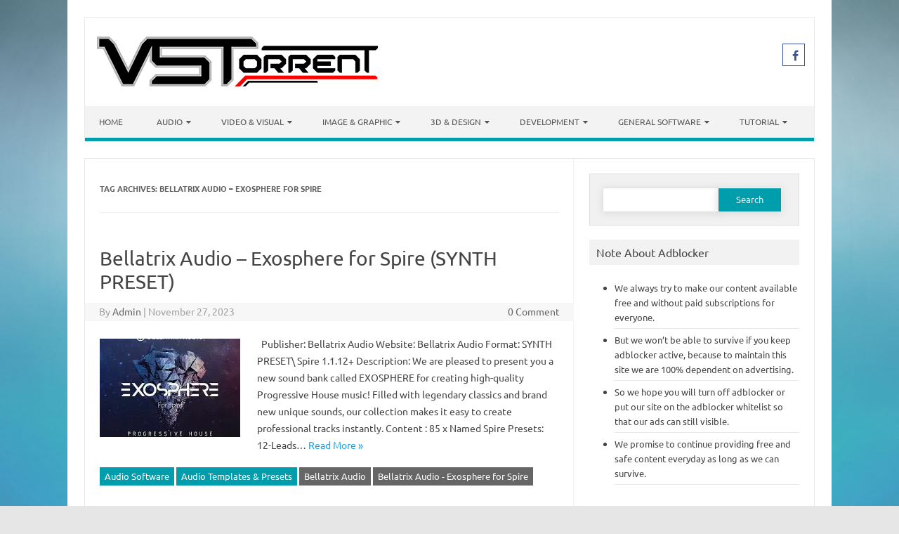

--- FILE ---
content_type: text/html; charset=UTF-8
request_url: https://vstorrent.org/tag/bellatrix-audio-exosphere-for-spire/
body_size: 22773
content:
<!DOCTYPE html>

<!--[if IE 7]>
<html class="ie ie7" lang="en-US">
<![endif]-->
<!--[if IE 8]>
<html class="ie ie8" lang="en-US">
<![endif]-->
<!--[if !(IE 7) | !(IE 8)  ]><!-->
<html lang="en-US">
<!--<![endif]-->
<head>
<meta charset="UTF-8" />
<meta name="viewport" content="width=device-width" />
<link rel="profile" href="https://gmpg.org/xfn/11" />
<!--[if lt IE 9]>
<script src="https://vstorrent.org/wp-content/themes/iconic-one-pro/js/html5.js" type="text/javascript"></script>
<![endif]-->
<style type="text/css">

<!--Theme color-->
	.themonic-nav .current-menu-item > a, .themonic-nav .current-menu-ancestor > a, .themonic-nav .current_page_item > a, .themonic-nav .current_page_ancestor > a {
    background: #009ead;
    color: #FFFFFF;
    font-weight: bold;
}
.themonic-nav .current-menu-item > a, .themonic-nav .current_page_item > a {
    background: #009ead;
    color: #FFFFFF;
    font-weight: bold;
}
.themonic-nav ul.nav-menu, .themonic-nav div.nav-menu ul {
    background: none repeat scroll 0 0 #F3F3F3;
    border-bottom: 5px solid #009ead;
    }		
.themonic-nav li a:hover {
	background: #009ead;
}
.themonic-nav li:hover {
	background: #009ead;
}
.themonic-nav .current-menu-item a, .themonic-nav .current-menu-ancestor a, .themonic-nav .current_page_item a, .themonic-nav .current_page_ancestor a {
    color: #ffffff;
    font-weight: bold;
}
.themonic-nav li a:hover {
	color: #ffffff;
}
.categories a {
    background:#009ead;
}
.read-more a {
	color: #009ead;
}
.featured-post {
    color: #009ead;
}
#emailsubmit {
    background: #009ead;
}
#searchsubmit {
    background: #009ead;
}
.sub-menu .current-menu-item > a, .sub-menu .current-menu-ancestor > a, .sub-menu .current_page_item > a, .sub-menu .current_page_ancestor > a {
    background: #009ead;
    color: #fff;
    font-weight: bold;
}
.comments-area article {
    border-color: #E1E1E1 #E1E1E1 #009ead;
}
@media screen and (max-width: 767px) {
	.themonic-nav ul.nav-menu, .themonic-nav div.nav-menu > ul, .themonic-nav li {
    border-bottom: none;
    }
}
.top-header { padding: 20px; float: left; }
	.socialmedia a i { border-radius: 0; }
</style>

<meta name='robots' content='index, follow, max-image-preview:large, max-snippet:-1, max-video-preview:-1' />

	<!-- This site is optimized with the Yoast SEO plugin v26.5 - https://yoast.com/wordpress/plugins/seo/ -->
	<title>Bellatrix Audio - Exosphere for Spire Archives - VSTorrent</title>
	<link rel="canonical" href="https://vstorrent.org/tag/bellatrix-audio-exosphere-for-spire/" />
	<meta property="og:locale" content="en_US" />
	<meta property="og:type" content="article" />
	<meta property="og:title" content="Bellatrix Audio - Exosphere for Spire Archives - VSTorrent" />
	<meta property="og:url" content="https://vstorrent.org/tag/bellatrix-audio-exosphere-for-spire/" />
	<meta property="og:site_name" content="VSTorrent" />
	<meta name="twitter:card" content="summary_large_image" />
	<script type="application/ld+json" class="yoast-schema-graph">{"@context":"https://schema.org","@graph":[{"@type":"CollectionPage","@id":"https://vstorrent.org/tag/bellatrix-audio-exosphere-for-spire/","url":"https://vstorrent.org/tag/bellatrix-audio-exosphere-for-spire/","name":"Bellatrix Audio - Exosphere for Spire Archives - VSTorrent","isPartOf":{"@id":"https://vstorrent.org/#website"},"primaryImageOfPage":{"@id":"https://vstorrent.org/tag/bellatrix-audio-exosphere-for-spire/#primaryimage"},"image":{"@id":"https://vstorrent.org/tag/bellatrix-audio-exosphere-for-spire/#primaryimage"},"thumbnailUrl":"https://i0.wp.com/vstorrent.org/wp-content/uploads/2023/11/1700220185_76467b896ad4c78d5089d519d0cf209e.jpg?fit=400%2C400&ssl=1","breadcrumb":{"@id":"https://vstorrent.org/tag/bellatrix-audio-exosphere-for-spire/#breadcrumb"},"inLanguage":"en-US"},{"@type":"ImageObject","inLanguage":"en-US","@id":"https://vstorrent.org/tag/bellatrix-audio-exosphere-for-spire/#primaryimage","url":"https://i0.wp.com/vstorrent.org/wp-content/uploads/2023/11/1700220185_76467b896ad4c78d5089d519d0cf209e.jpg?fit=400%2C400&ssl=1","contentUrl":"https://i0.wp.com/vstorrent.org/wp-content/uploads/2023/11/1700220185_76467b896ad4c78d5089d519d0cf209e.jpg?fit=400%2C400&ssl=1","width":400,"height":400},{"@type":"BreadcrumbList","@id":"https://vstorrent.org/tag/bellatrix-audio-exosphere-for-spire/#breadcrumb","itemListElement":[{"@type":"ListItem","position":1,"name":"Home","item":"https://vstorrent.org/"},{"@type":"ListItem","position":2,"name":"Bellatrix Audio - Exosphere for Spire"}]},{"@type":"WebSite","@id":"https://vstorrent.org/#website","url":"https://vstorrent.org/","name":"VSTorrent","description":"Torrent Resource For Your Creativity","potentialAction":[{"@type":"SearchAction","target":{"@type":"EntryPoint","urlTemplate":"https://vstorrent.org/?s={search_term_string}"},"query-input":{"@type":"PropertyValueSpecification","valueRequired":true,"valueName":"search_term_string"}}],"inLanguage":"en-US"}]}</script>
	<!-- / Yoast SEO plugin. -->


<link rel='dns-prefetch' href='//secure.gravatar.com' />
<link rel='dns-prefetch' href='//stats.wp.com' />
<link rel='dns-prefetch' href='//fonts.googleapis.com' />
<link rel='dns-prefetch' href='//jetpack.wordpress.com' />
<link rel='dns-prefetch' href='//s0.wp.com' />
<link rel='dns-prefetch' href='//public-api.wordpress.com' />
<link rel='dns-prefetch' href='//0.gravatar.com' />
<link rel='dns-prefetch' href='//1.gravatar.com' />
<link rel='dns-prefetch' href='//2.gravatar.com' />
<link rel='dns-prefetch' href='//widgets.wp.com' />
<link rel='preconnect' href='//i0.wp.com' />
<link rel='preconnect' href='//c0.wp.com' />
<link rel="alternate" type="application/rss+xml" title="VSTorrent &raquo; Feed" href="https://vstorrent.org/feed/" />
<link rel="alternate" type="application/rss+xml" title="VSTorrent &raquo; Comments Feed" href="https://vstorrent.org/comments/feed/" />
<script type="7e32471d2431e2be46a37055-text/javascript" id="wpp-js" src="https://vstorrent.org/wp-content/plugins/wordpress-popular-posts/assets/js/wpp.min.js?ver=7.3.6" data-sampling="1" data-sampling-rate="50" data-api-url="https://vstorrent.org/wp-json/wordpress-popular-posts" data-post-id="0" data-token="6ac628804b" data-lang="0" data-debug="0"></script>
<link rel="alternate" type="application/rss+xml" title="VSTorrent &raquo; Bellatrix Audio - Exosphere for Spire Tag Feed" href="https://vstorrent.org/tag/bellatrix-audio-exosphere-for-spire/feed/" />
<link rel='stylesheet' id='all-css-b7607362c2aecf09e4ed34a69019133b' href='https://vstorrent.org/wp-content/boost-cache/static/60ac7cd56e.min.css' type='text/css' media='all' />
<style id='wp-img-auto-sizes-contain-inline-css'>
img:is([sizes=auto i],[sizes^="auto," i]){contain-intrinsic-size:3000px 1500px}
/*# sourceURL=wp-img-auto-sizes-contain-inline-css */
</style>
<style id='wp-emoji-styles-inline-css'>

	img.wp-smiley, img.emoji {
		display: inline !important;
		border: none !important;
		box-shadow: none !important;
		height: 1em !important;
		width: 1em !important;
		margin: 0 0.07em !important;
		vertical-align: -0.1em !important;
		background: none !important;
		padding: 0 !important;
	}
/*# sourceURL=wp-emoji-styles-inline-css */
</style>
<style id='wp-block-library-inline-css'>
:root{--wp-block-synced-color:#7a00df;--wp-block-synced-color--rgb:122,0,223;--wp-bound-block-color:var(--wp-block-synced-color);--wp-editor-canvas-background:#ddd;--wp-admin-theme-color:#007cba;--wp-admin-theme-color--rgb:0,124,186;--wp-admin-theme-color-darker-10:#006ba1;--wp-admin-theme-color-darker-10--rgb:0,107,160.5;--wp-admin-theme-color-darker-20:#005a87;--wp-admin-theme-color-darker-20--rgb:0,90,135;--wp-admin-border-width-focus:2px}@media (min-resolution:192dpi){:root{--wp-admin-border-width-focus:1.5px}}.wp-element-button{cursor:pointer}:root .has-very-light-gray-background-color{background-color:#eee}:root .has-very-dark-gray-background-color{background-color:#313131}:root .has-very-light-gray-color{color:#eee}:root .has-very-dark-gray-color{color:#313131}:root .has-vivid-green-cyan-to-vivid-cyan-blue-gradient-background{background:linear-gradient(135deg,#00d084,#0693e3)}:root .has-purple-crush-gradient-background{background:linear-gradient(135deg,#34e2e4,#4721fb 50%,#ab1dfe)}:root .has-hazy-dawn-gradient-background{background:linear-gradient(135deg,#faaca8,#dad0ec)}:root .has-subdued-olive-gradient-background{background:linear-gradient(135deg,#fafae1,#67a671)}:root .has-atomic-cream-gradient-background{background:linear-gradient(135deg,#fdd79a,#004a59)}:root .has-nightshade-gradient-background{background:linear-gradient(135deg,#330968,#31cdcf)}:root .has-midnight-gradient-background{background:linear-gradient(135deg,#020381,#2874fc)}:root{--wp--preset--font-size--normal:16px;--wp--preset--font-size--huge:42px}.has-regular-font-size{font-size:1em}.has-larger-font-size{font-size:2.625em}.has-normal-font-size{font-size:var(--wp--preset--font-size--normal)}.has-huge-font-size{font-size:var(--wp--preset--font-size--huge)}.has-text-align-center{text-align:center}.has-text-align-left{text-align:left}.has-text-align-right{text-align:right}.has-fit-text{white-space:nowrap!important}#end-resizable-editor-section{display:none}.aligncenter{clear:both}.items-justified-left{justify-content:flex-start}.items-justified-center{justify-content:center}.items-justified-right{justify-content:flex-end}.items-justified-space-between{justify-content:space-between}.screen-reader-text{border:0;clip-path:inset(50%);height:1px;margin:-1px;overflow:hidden;padding:0;position:absolute;width:1px;word-wrap:normal!important}.screen-reader-text:focus{background-color:#ddd;clip-path:none;color:#444;display:block;font-size:1em;height:auto;left:5px;line-height:normal;padding:15px 23px 14px;text-decoration:none;top:5px;width:auto;z-index:100000}html :where(.has-border-color){border-style:solid}html :where([style*=border-top-color]){border-top-style:solid}html :where([style*=border-right-color]){border-right-style:solid}html :where([style*=border-bottom-color]){border-bottom-style:solid}html :where([style*=border-left-color]){border-left-style:solid}html :where([style*=border-width]){border-style:solid}html :where([style*=border-top-width]){border-top-style:solid}html :where([style*=border-right-width]){border-right-style:solid}html :where([style*=border-bottom-width]){border-bottom-style:solid}html :where([style*=border-left-width]){border-left-style:solid}html :where(img[class*=wp-image-]){height:auto;max-width:100%}:where(figure){margin:0 0 1em}html :where(.is-position-sticky){--wp-admin--admin-bar--position-offset:var(--wp-admin--admin-bar--height,0px)}@media screen and (max-width:600px){html :where(.is-position-sticky){--wp-admin--admin-bar--position-offset:0px}}

/*# sourceURL=wp-block-library-inline-css */
</style><style id='wp-block-paragraph-inline-css'>
.is-small-text{font-size:.875em}.is-regular-text{font-size:1em}.is-large-text{font-size:2.25em}.is-larger-text{font-size:3em}.has-drop-cap:not(:focus):first-letter{float:left;font-size:8.4em;font-style:normal;font-weight:100;line-height:.68;margin:.05em .1em 0 0;text-transform:uppercase}body.rtl .has-drop-cap:not(:focus):first-letter{float:none;margin-left:.1em}p.has-drop-cap.has-background{overflow:hidden}:root :where(p.has-background){padding:1.25em 2.375em}:where(p.has-text-color:not(.has-link-color)) a{color:inherit}p.has-text-align-left[style*="writing-mode:vertical-lr"],p.has-text-align-right[style*="writing-mode:vertical-rl"]{rotate:180deg}
/*# sourceURL=https://vstorrent.org/wp-includes/blocks/paragraph/style.min.css */
</style>
<style id='global-styles-inline-css'>
:root{--wp--preset--aspect-ratio--square: 1;--wp--preset--aspect-ratio--4-3: 4/3;--wp--preset--aspect-ratio--3-4: 3/4;--wp--preset--aspect-ratio--3-2: 3/2;--wp--preset--aspect-ratio--2-3: 2/3;--wp--preset--aspect-ratio--16-9: 16/9;--wp--preset--aspect-ratio--9-16: 9/16;--wp--preset--color--black: #000000;--wp--preset--color--cyan-bluish-gray: #abb8c3;--wp--preset--color--white: #ffffff;--wp--preset--color--pale-pink: #f78da7;--wp--preset--color--vivid-red: #cf2e2e;--wp--preset--color--luminous-vivid-orange: #ff6900;--wp--preset--color--luminous-vivid-amber: #fcb900;--wp--preset--color--light-green-cyan: #7bdcb5;--wp--preset--color--vivid-green-cyan: #00d084;--wp--preset--color--pale-cyan-blue: #8ed1fc;--wp--preset--color--vivid-cyan-blue: #0693e3;--wp--preset--color--vivid-purple: #9b51e0;--wp--preset--gradient--vivid-cyan-blue-to-vivid-purple: linear-gradient(135deg,rgb(6,147,227) 0%,rgb(155,81,224) 100%);--wp--preset--gradient--light-green-cyan-to-vivid-green-cyan: linear-gradient(135deg,rgb(122,220,180) 0%,rgb(0,208,130) 100%);--wp--preset--gradient--luminous-vivid-amber-to-luminous-vivid-orange: linear-gradient(135deg,rgb(252,185,0) 0%,rgb(255,105,0) 100%);--wp--preset--gradient--luminous-vivid-orange-to-vivid-red: linear-gradient(135deg,rgb(255,105,0) 0%,rgb(207,46,46) 100%);--wp--preset--gradient--very-light-gray-to-cyan-bluish-gray: linear-gradient(135deg,rgb(238,238,238) 0%,rgb(169,184,195) 100%);--wp--preset--gradient--cool-to-warm-spectrum: linear-gradient(135deg,rgb(74,234,220) 0%,rgb(151,120,209) 20%,rgb(207,42,186) 40%,rgb(238,44,130) 60%,rgb(251,105,98) 80%,rgb(254,248,76) 100%);--wp--preset--gradient--blush-light-purple: linear-gradient(135deg,rgb(255,206,236) 0%,rgb(152,150,240) 100%);--wp--preset--gradient--blush-bordeaux: linear-gradient(135deg,rgb(254,205,165) 0%,rgb(254,45,45) 50%,rgb(107,0,62) 100%);--wp--preset--gradient--luminous-dusk: linear-gradient(135deg,rgb(255,203,112) 0%,rgb(199,81,192) 50%,rgb(65,88,208) 100%);--wp--preset--gradient--pale-ocean: linear-gradient(135deg,rgb(255,245,203) 0%,rgb(182,227,212) 50%,rgb(51,167,181) 100%);--wp--preset--gradient--electric-grass: linear-gradient(135deg,rgb(202,248,128) 0%,rgb(113,206,126) 100%);--wp--preset--gradient--midnight: linear-gradient(135deg,rgb(2,3,129) 0%,rgb(40,116,252) 100%);--wp--preset--font-size--small: 13px;--wp--preset--font-size--medium: 20px;--wp--preset--font-size--large: 36px;--wp--preset--font-size--x-large: 42px;--wp--preset--spacing--20: 0.44rem;--wp--preset--spacing--30: 0.67rem;--wp--preset--spacing--40: 1rem;--wp--preset--spacing--50: 1.5rem;--wp--preset--spacing--60: 2.25rem;--wp--preset--spacing--70: 3.38rem;--wp--preset--spacing--80: 5.06rem;--wp--preset--shadow--natural: 6px 6px 9px rgba(0, 0, 0, 0.2);--wp--preset--shadow--deep: 12px 12px 50px rgba(0, 0, 0, 0.4);--wp--preset--shadow--sharp: 6px 6px 0px rgba(0, 0, 0, 0.2);--wp--preset--shadow--outlined: 6px 6px 0px -3px rgb(255, 255, 255), 6px 6px rgb(0, 0, 0);--wp--preset--shadow--crisp: 6px 6px 0px rgb(0, 0, 0);}:where(.is-layout-flex){gap: 0.5em;}:where(.is-layout-grid){gap: 0.5em;}body .is-layout-flex{display: flex;}.is-layout-flex{flex-wrap: wrap;align-items: center;}.is-layout-flex > :is(*, div){margin: 0;}body .is-layout-grid{display: grid;}.is-layout-grid > :is(*, div){margin: 0;}:where(.wp-block-columns.is-layout-flex){gap: 2em;}:where(.wp-block-columns.is-layout-grid){gap: 2em;}:where(.wp-block-post-template.is-layout-flex){gap: 1.25em;}:where(.wp-block-post-template.is-layout-grid){gap: 1.25em;}.has-black-color{color: var(--wp--preset--color--black) !important;}.has-cyan-bluish-gray-color{color: var(--wp--preset--color--cyan-bluish-gray) !important;}.has-white-color{color: var(--wp--preset--color--white) !important;}.has-pale-pink-color{color: var(--wp--preset--color--pale-pink) !important;}.has-vivid-red-color{color: var(--wp--preset--color--vivid-red) !important;}.has-luminous-vivid-orange-color{color: var(--wp--preset--color--luminous-vivid-orange) !important;}.has-luminous-vivid-amber-color{color: var(--wp--preset--color--luminous-vivid-amber) !important;}.has-light-green-cyan-color{color: var(--wp--preset--color--light-green-cyan) !important;}.has-vivid-green-cyan-color{color: var(--wp--preset--color--vivid-green-cyan) !important;}.has-pale-cyan-blue-color{color: var(--wp--preset--color--pale-cyan-blue) !important;}.has-vivid-cyan-blue-color{color: var(--wp--preset--color--vivid-cyan-blue) !important;}.has-vivid-purple-color{color: var(--wp--preset--color--vivid-purple) !important;}.has-black-background-color{background-color: var(--wp--preset--color--black) !important;}.has-cyan-bluish-gray-background-color{background-color: var(--wp--preset--color--cyan-bluish-gray) !important;}.has-white-background-color{background-color: var(--wp--preset--color--white) !important;}.has-pale-pink-background-color{background-color: var(--wp--preset--color--pale-pink) !important;}.has-vivid-red-background-color{background-color: var(--wp--preset--color--vivid-red) !important;}.has-luminous-vivid-orange-background-color{background-color: var(--wp--preset--color--luminous-vivid-orange) !important;}.has-luminous-vivid-amber-background-color{background-color: var(--wp--preset--color--luminous-vivid-amber) !important;}.has-light-green-cyan-background-color{background-color: var(--wp--preset--color--light-green-cyan) !important;}.has-vivid-green-cyan-background-color{background-color: var(--wp--preset--color--vivid-green-cyan) !important;}.has-pale-cyan-blue-background-color{background-color: var(--wp--preset--color--pale-cyan-blue) !important;}.has-vivid-cyan-blue-background-color{background-color: var(--wp--preset--color--vivid-cyan-blue) !important;}.has-vivid-purple-background-color{background-color: var(--wp--preset--color--vivid-purple) !important;}.has-black-border-color{border-color: var(--wp--preset--color--black) !important;}.has-cyan-bluish-gray-border-color{border-color: var(--wp--preset--color--cyan-bluish-gray) !important;}.has-white-border-color{border-color: var(--wp--preset--color--white) !important;}.has-pale-pink-border-color{border-color: var(--wp--preset--color--pale-pink) !important;}.has-vivid-red-border-color{border-color: var(--wp--preset--color--vivid-red) !important;}.has-luminous-vivid-orange-border-color{border-color: var(--wp--preset--color--luminous-vivid-orange) !important;}.has-luminous-vivid-amber-border-color{border-color: var(--wp--preset--color--luminous-vivid-amber) !important;}.has-light-green-cyan-border-color{border-color: var(--wp--preset--color--light-green-cyan) !important;}.has-vivid-green-cyan-border-color{border-color: var(--wp--preset--color--vivid-green-cyan) !important;}.has-pale-cyan-blue-border-color{border-color: var(--wp--preset--color--pale-cyan-blue) !important;}.has-vivid-cyan-blue-border-color{border-color: var(--wp--preset--color--vivid-cyan-blue) !important;}.has-vivid-purple-border-color{border-color: var(--wp--preset--color--vivid-purple) !important;}.has-vivid-cyan-blue-to-vivid-purple-gradient-background{background: var(--wp--preset--gradient--vivid-cyan-blue-to-vivid-purple) !important;}.has-light-green-cyan-to-vivid-green-cyan-gradient-background{background: var(--wp--preset--gradient--light-green-cyan-to-vivid-green-cyan) !important;}.has-luminous-vivid-amber-to-luminous-vivid-orange-gradient-background{background: var(--wp--preset--gradient--luminous-vivid-amber-to-luminous-vivid-orange) !important;}.has-luminous-vivid-orange-to-vivid-red-gradient-background{background: var(--wp--preset--gradient--luminous-vivid-orange-to-vivid-red) !important;}.has-very-light-gray-to-cyan-bluish-gray-gradient-background{background: var(--wp--preset--gradient--very-light-gray-to-cyan-bluish-gray) !important;}.has-cool-to-warm-spectrum-gradient-background{background: var(--wp--preset--gradient--cool-to-warm-spectrum) !important;}.has-blush-light-purple-gradient-background{background: var(--wp--preset--gradient--blush-light-purple) !important;}.has-blush-bordeaux-gradient-background{background: var(--wp--preset--gradient--blush-bordeaux) !important;}.has-luminous-dusk-gradient-background{background: var(--wp--preset--gradient--luminous-dusk) !important;}.has-pale-ocean-gradient-background{background: var(--wp--preset--gradient--pale-ocean) !important;}.has-electric-grass-gradient-background{background: var(--wp--preset--gradient--electric-grass) !important;}.has-midnight-gradient-background{background: var(--wp--preset--gradient--midnight) !important;}.has-small-font-size{font-size: var(--wp--preset--font-size--small) !important;}.has-medium-font-size{font-size: var(--wp--preset--font-size--medium) !important;}.has-large-font-size{font-size: var(--wp--preset--font-size--large) !important;}.has-x-large-font-size{font-size: var(--wp--preset--font-size--x-large) !important;}
/*# sourceURL=global-styles-inline-css */
</style>

<style id='classic-theme-styles-inline-css'>
/*! This file is auto-generated */
.wp-block-button__link{color:#fff;background-color:#32373c;border-radius:9999px;box-shadow:none;text-decoration:none;padding:calc(.667em + 2px) calc(1.333em + 2px);font-size:1.125em}.wp-block-file__button{background:#32373c;color:#fff;text-decoration:none}
/*# sourceURL=/wp-includes/css/classic-themes.min.css */
</style>
<style type="text/css">@font-face {font-family:Ubuntu;font-style:normal;font-weight:400;src:url(/cf-fonts/s/ubuntu/5.0.11/cyrillic-ext/400/normal.woff2);unicode-range:U+0460-052F,U+1C80-1C88,U+20B4,U+2DE0-2DFF,U+A640-A69F,U+FE2E-FE2F;font-display:swap;}@font-face {font-family:Ubuntu;font-style:normal;font-weight:400;src:url(/cf-fonts/s/ubuntu/5.0.11/greek-ext/400/normal.woff2);unicode-range:U+1F00-1FFF;font-display:swap;}@font-face {font-family:Ubuntu;font-style:normal;font-weight:400;src:url(/cf-fonts/s/ubuntu/5.0.11/cyrillic/400/normal.woff2);unicode-range:U+0301,U+0400-045F,U+0490-0491,U+04B0-04B1,U+2116;font-display:swap;}@font-face {font-family:Ubuntu;font-style:normal;font-weight:400;src:url(/cf-fonts/s/ubuntu/5.0.11/latin-ext/400/normal.woff2);unicode-range:U+0100-02AF,U+0304,U+0308,U+0329,U+1E00-1E9F,U+1EF2-1EFF,U+2020,U+20A0-20AB,U+20AD-20CF,U+2113,U+2C60-2C7F,U+A720-A7FF;font-display:swap;}@font-face {font-family:Ubuntu;font-style:normal;font-weight:400;src:url(/cf-fonts/s/ubuntu/5.0.11/greek/400/normal.woff2);unicode-range:U+0370-03FF;font-display:swap;}@font-face {font-family:Ubuntu;font-style:normal;font-weight:400;src:url(/cf-fonts/s/ubuntu/5.0.11/latin/400/normal.woff2);unicode-range:U+0000-00FF,U+0131,U+0152-0153,U+02BB-02BC,U+02C6,U+02DA,U+02DC,U+0304,U+0308,U+0329,U+2000-206F,U+2074,U+20AC,U+2122,U+2191,U+2193,U+2212,U+2215,U+FEFF,U+FFFD;font-display:swap;}@font-face {font-family:Ubuntu;font-style:normal;font-weight:700;src:url(/cf-fonts/s/ubuntu/5.0.11/latin/700/normal.woff2);unicode-range:U+0000-00FF,U+0131,U+0152-0153,U+02BB-02BC,U+02C6,U+02DA,U+02DC,U+0304,U+0308,U+0329,U+2000-206F,U+2074,U+20AC,U+2122,U+2191,U+2193,U+2212,U+2215,U+FEFF,U+FFFD;font-display:swap;}@font-face {font-family:Ubuntu;font-style:normal;font-weight:700;src:url(/cf-fonts/s/ubuntu/5.0.11/latin-ext/700/normal.woff2);unicode-range:U+0100-02AF,U+0304,U+0308,U+0329,U+1E00-1E9F,U+1EF2-1EFF,U+2020,U+20A0-20AB,U+20AD-20CF,U+2113,U+2C60-2C7F,U+A720-A7FF;font-display:swap;}@font-face {font-family:Ubuntu;font-style:normal;font-weight:700;src:url(/cf-fonts/s/ubuntu/5.0.11/cyrillic/700/normal.woff2);unicode-range:U+0301,U+0400-045F,U+0490-0491,U+04B0-04B1,U+2116;font-display:swap;}@font-face {font-family:Ubuntu;font-style:normal;font-weight:700;src:url(/cf-fonts/s/ubuntu/5.0.11/greek-ext/700/normal.woff2);unicode-range:U+1F00-1FFF;font-display:swap;}@font-face {font-family:Ubuntu;font-style:normal;font-weight:700;src:url(/cf-fonts/s/ubuntu/5.0.11/cyrillic-ext/700/normal.woff2);unicode-range:U+0460-052F,U+1C80-1C88,U+20B4,U+2DE0-2DFF,U+A640-A69F,U+FE2E-FE2F;font-display:swap;}@font-face {font-family:Ubuntu;font-style:normal;font-weight:700;src:url(/cf-fonts/s/ubuntu/5.0.11/greek/700/normal.woff2);unicode-range:U+0370-03FF;font-display:swap;}</style>
<script type="7e32471d2431e2be46a37055-text/javascript" src="https://vstorrent.org/wp-includes/js/jquery/jquery.min.js?ver=3.7.1" id="jquery-core-js"></script>
<script type="7e32471d2431e2be46a37055-text/javascript" src='https://vstorrent.org/wp-content/boost-cache/static/e88c6a4834.min.js'></script>
<link rel="https://api.w.org/" href="https://vstorrent.org/wp-json/" /><link rel="alternate" title="JSON" type="application/json" href="https://vstorrent.org/wp-json/wp/v2/tags/12188" /><link rel="EditURI" type="application/rsd+xml" title="RSD" href="https://vstorrent.org/xmlrpc.php?rsd" />
	<style>img#wpstats{display:none}</style>
		            <style id="wpp-loading-animation-styles">@-webkit-keyframes bgslide{from{background-position-x:0}to{background-position-x:-200%}}@keyframes bgslide{from{background-position-x:0}to{background-position-x:-200%}}.wpp-widget-block-placeholder,.wpp-shortcode-placeholder{margin:0 auto;width:60px;height:3px;background:#dd3737;background:linear-gradient(90deg,#dd3737 0%,#571313 10%,#dd3737 100%);background-size:200% auto;border-radius:3px;-webkit-animation:bgslide 1s infinite linear;animation:bgslide 1s infinite linear}</style>
            <style type="text/css">.recentcomments a{display:inline !important;padding:0 !important;margin:0 !important;}</style><style type="text/css" id="custom-background-css">
body.custom-background { background-image: url("https://vstorrent.org/wp-content/uploads/2016/11/Elegant_Background-4.jpg"); background-position: left top; background-size: cover; background-repeat: no-repeat; background-attachment: fixed; }
</style>
	<link rel="icon" href="https://i0.wp.com/vstorrent.org/wp-content/uploads/2016/11/cropped-150128133992431.png?fit=32%2C32&#038;ssl=1" sizes="32x32" />
<link rel="icon" href="https://i0.wp.com/vstorrent.org/wp-content/uploads/2016/11/cropped-150128133992431.png?fit=192%2C192&#038;ssl=1" sizes="192x192" />
<link rel="apple-touch-icon" href="https://i0.wp.com/vstorrent.org/wp-content/uploads/2016/11/cropped-150128133992431.png?fit=180%2C180&#038;ssl=1" />
<meta name="msapplication-TileImage" content="https://i0.wp.com/vstorrent.org/wp-content/uploads/2016/11/cropped-150128133992431.png?fit=270%2C270&#038;ssl=1" />
		<style type="text/css" id="wp-custom-css">
			/*
You can add your own CSS here.

Click the help icon above to learn more.
*/

.themonic-nav li ul li a {
    background: #009ead;
    color: #ffffff;
}
//enable upload for webp image files.
function webp_upload_mimes($existing_mimes) {
    $existing_mimes['webp'] = 'image/webp';
    return $existing_mimes;
}
add_filter('mime_types', 'webp_upload_mimes');

//enable preview / thumbnail for webp image files.
function webp_is_displayable($result, $path) {
    if ($result === false) {
        $displayable_image_types = array( IMAGETYPE_WEBP );
        $info = @getimagesize( $path );

        if (empty($info)) {
            $result = false;
        } elseif (!in_array($info[2], $displayable_image_types)) {
            $result = false;
        } else {
            $result = true;
        }
    }

    return $result;
}
add_filter('file_is_displayable_image', 'webp_is_displayable', 10, 2);
#jp-relatedposts {
    width: 100%;
    margin: 0 auto;
}
@media only screen and (max-width: 640px) {
    div#jp-relatedposts div.jp-relatedposts-items .jp-relatedposts-post:nth-child(3n+4),
    div#jp-relatedposts div.jp-relatedposts-items-visual .jp-relatedposts-post:nth-child(3n+4) {
        clear: right;
    }
    div#jp-relatedposts div.jp-relatedposts-items .jp-relatedposts-post:nth-child(3n+6) {
        clear: right;
    }
    div#jp-relatedposts div.jp-relatedposts-items .jp-relatedposts-post:nth-child(3) {
        clear: left;
    }
	.jp-relatedposts-items-visual {
            margin-right: -20px !important;
	}
}
		</style>
		<script type="text/javascript" data-cfasync="false">
/*<![CDATA[/* */
(function(){var t=window,v="d12bb6bb7ff63c256e1ebe3fea8b5cea",o=[["siteId",344+781*767-611+3732051],["minBid",0],["popundersPerIP","3:12,3:12"],["delayBetween",0],["default",false],["defaultPerDay",0],["topmostLayer","auto"]],n=["d3d3LmRpc3BsYXl2ZXJ0aXNpbmcuY29tL3Yvb0JxL2pEcmFmdC5taW4uanM=","ZDNtem9rdHk5NTFjNXcuY2xvdWRmcm9udC5uZXQveG9mZmxpbmUubWluLmpz","d3d3LmhxbHpvZm1memZhci5jb20vaS9vZC94RHJhZnQubWluLmpz","d3d3LmxjY2RjcnJucmouY29tL3lvZmZsaW5lLm1pbi5qcw=="],g=-1,c,y,x=function(){clearTimeout(y);g++;if(n[g]&&!(1790827817000<(new Date).getTime()&&1<g)){c=t.document.createElement("script");c.type="text/javascript";c.async=!0;var s=t.document.getElementsByTagName("script")[0];c.src="https://"+atob(n[g]);c.crossOrigin="anonymous";c.onerror=x;c.onload=function(){clearTimeout(y);t[v.slice(0,16)+v.slice(0,16)]||x()};y=setTimeout(x,5E3);s.parentNode.insertBefore(c,s)}};if(!t[v]){try{Object.freeze(t[v]=o)}catch(e){}x()}})();
/*]]>/* */
</script>

<script id="aclib" type="7e32471d2431e2be46a37055-text/javascript" src="//acscdn.com/script/aclib.js"></script>


</head>
<body class="archive tag tag-bellatrix-audio-exosphere-for-spire tag-12188 custom-background wp-theme-iconic-one-pro custom-font-enabled single-author hfeed">
							
<div id="page" class="site">

	<header id="masthead" class="site-header" role="banner">
				<div class="themonic-logo">
			<a href="https://vstorrent.org/" title="VSTorrent" rel="home"><img src="https://vstorrent.org/wp-content/uploads/2017/05/logo-vstorrent-org-smal1l.png" alt="VSTorrent"></a>
					</div>
							<div class="socialmedia">
											<a href="https://www.facebook.com/vstorrent.org.official/" target="_blank"><i class="fa fa-facebook"></i></a>
																				</div>
							
		<nav id="site-navigation" class="themonic-nav" role="navigation">
			<a class="assistive-text" href="#main" title="Skip to content">Skip to content</a>
			<ul id="menu-top" class="nav-menu"><li id="menu-item-12993" class="menu-item menu-item-type-custom menu-item-object-custom menu-item-home menu-item-12993"><a href="https://vstorrent.org">Home</a></li>
<li id="menu-item-12998" class="menu-item menu-item-type-taxonomy menu-item-object-category menu-item-has-children menu-item-12998"><a href="https://vstorrent.org/category/audio-software/">Audio</a>
<ul class="sub-menu">
	<li id="menu-item-12999" class="menu-item menu-item-type-taxonomy menu-item-object-category menu-item-12999"><a href="https://vstorrent.org/category/audio-software/audio-plugins/">Audio Plugins</a></li>
	<li id="menu-item-13001" class="menu-item menu-item-type-taxonomy menu-item-object-category menu-item-13001"><a href="https://vstorrent.org/category/audio-software/audio-templates-presets/">Audio Templates &amp; Presets</a></li>
	<li id="menu-item-13002" class="menu-item menu-item-type-taxonomy menu-item-object-category menu-item-13002"><a href="https://vstorrent.org/category/audio-software/daw-audio-editor/">Daw &amp; Audio Editor</a></li>
	<li id="menu-item-13000" class="menu-item menu-item-type-taxonomy menu-item-object-category menu-item-13000"><a href="https://vstorrent.org/category/audio-software/sample/audio-samples/">Audio Samples</a></li>
</ul>
</li>
<li id="menu-item-13010" class="menu-item menu-item-type-taxonomy menu-item-object-category menu-item-has-children menu-item-13010"><a href="https://vstorrent.org/category/video-visual-software/">Video &#038; Visual</a>
<ul class="sub-menu">
	<li id="menu-item-13011" class="menu-item menu-item-type-taxonomy menu-item-object-category menu-item-13011"><a href="https://vstorrent.org/category/video-visual-software/animation/">Animation</a></li>
	<li id="menu-item-13012" class="menu-item menu-item-type-taxonomy menu-item-object-category menu-item-13012"><a href="https://vstorrent.org/category/video-visual-software/video-editor/">Video Editor</a></li>
	<li id="menu-item-13014" class="menu-item menu-item-type-taxonomy menu-item-object-category menu-item-13014"><a href="https://vstorrent.org/category/video-visual-software/visual-effects/">Visual Effects</a></li>
	<li id="menu-item-13013" class="menu-item menu-item-type-taxonomy menu-item-object-category menu-item-13013"><a href="https://vstorrent.org/category/video-visual-software/video-plugins/">Video Plugins</a></li>
	<li id="menu-item-49554" class="menu-item menu-item-type-taxonomy menu-item-object-category menu-item-49554"><a href="https://vstorrent.org/category/video-visual-software/video-template/">Video Templates &amp; Presets</a></li>
</ul>
</li>
<li id="menu-item-13006" class="menu-item menu-item-type-taxonomy menu-item-object-category menu-item-has-children menu-item-13006"><a href="https://vstorrent.org/category/image-graphic-software/">Image &#038; Graphic</a>
<ul class="sub-menu">
	<li id="menu-item-13008" class="menu-item menu-item-type-taxonomy menu-item-object-category menu-item-13008"><a href="https://vstorrent.org/category/image-graphic-software/image-graphic-editor/">Image &amp; Graphic Editor</a></li>
	<li id="menu-item-13007" class="menu-item menu-item-type-taxonomy menu-item-object-category menu-item-13007"><a href="https://vstorrent.org/category/image-graphic-software/graphics-templates-presets/">Graphics Templates &amp; Presets</a></li>
	<li id="menu-item-13009" class="menu-item menu-item-type-taxonomy menu-item-object-category menu-item-13009"><a href="https://vstorrent.org/category/image-graphic-software/image-graphic-plugins/">Image &amp; Graphic Plugins</a></li>
</ul>
</li>
<li id="menu-item-12994" class="menu-item menu-item-type-taxonomy menu-item-object-category menu-item-has-children menu-item-12994"><a href="https://vstorrent.org/category/3d-design-software/">3D &#038; Design</a>
<ul class="sub-menu">
	<li id="menu-item-12995" class="menu-item menu-item-type-taxonomy menu-item-object-category menu-item-12995"><a href="https://vstorrent.org/category/3d-design-software/3d-software/">3D Software</a></li>
	<li id="menu-item-12997" class="menu-item menu-item-type-taxonomy menu-item-object-category menu-item-12997"><a href="https://vstorrent.org/category/3d-design-software/engineering-design/">Engineering Design</a></li>
	<li id="menu-item-12996" class="menu-item menu-item-type-taxonomy menu-item-object-category menu-item-12996"><a href="https://vstorrent.org/category/3d-design-software/3d-plugins-addon/">3D Plugins &amp; Addon</a></li>
</ul>
</li>
<li id="menu-item-13003" class="menu-item menu-item-type-taxonomy menu-item-object-category menu-item-has-children menu-item-13003"><a href="https://vstorrent.org/category/development-software/">Development</a>
<ul class="sub-menu">
	<li id="menu-item-13004" class="menu-item menu-item-type-taxonomy menu-item-object-category menu-item-13004"><a href="https://vstorrent.org/category/development-software/applications-development/">Applications Development</a></li>
	<li id="menu-item-13005" class="menu-item menu-item-type-taxonomy menu-item-object-category menu-item-13005"><a href="https://vstorrent.org/category/development-software/game-development/">Game Development</a></li>
	<li id="menu-item-13015" class="menu-item menu-item-type-taxonomy menu-item-object-category menu-item-13015"><a href="https://vstorrent.org/category/development-software/web-development/">Web Development</a></li>
</ul>
</li>
<li id="menu-item-13019" class="menu-item menu-item-type-taxonomy menu-item-object-category menu-item-has-children menu-item-13019"><a href="https://vstorrent.org/category/general-software/">General Software</a>
<ul class="sub-menu">
	<li id="menu-item-13020" class="menu-item menu-item-type-taxonomy menu-item-object-category menu-item-13020"><a href="https://vstorrent.org/category/general-software/anti-virus-security/">Anti Virus &amp; Security</a></li>
	<li id="menu-item-13021" class="menu-item menu-item-type-taxonomy menu-item-object-category menu-item-13021"><a href="https://vstorrent.org/category/general-software/documents-tools/">Documents Tools</a></li>
	<li id="menu-item-13022" class="menu-item menu-item-type-taxonomy menu-item-object-category menu-item-13022"><a href="https://vstorrent.org/category/general-software/system-utilities/">System Utilities</a></li>
</ul>
</li>
<li id="menu-item-13016" class="menu-item menu-item-type-taxonomy menu-item-object-category menu-item-has-children menu-item-13016"><a href="https://vstorrent.org/category/tutorial/">Tutorial</a>
<ul class="sub-menu">
	<li id="menu-item-13017" class="menu-item menu-item-type-taxonomy menu-item-object-category menu-item-13017"><a href="https://vstorrent.org/category/tutorial/e-book/">E-Book</a></li>
	<li id="menu-item-13018" class="menu-item menu-item-type-taxonomy menu-item-object-category menu-item-13018"><a href="https://vstorrent.org/category/tutorial/video/">Video</a></li>
</ul>
</li>
</ul>		</nav><!-- #site-navigation -->
		<div class="clear"></div>
	</header><!-- #masthead -->
				<div class="themonic-ad2"><script type="7e32471d2431e2be46a37055-text/javascript">
	atOptions = {
		'key' : '2b1b92a62a4104e93a4f120df2160a91',
		'format' : 'iframe',
		'height' : 90,
		'width' : 728,
		'params' : {}
	};
</script>
<script type="7e32471d2431e2be46a37055-text/javascript" src="//instantdeceived.com/2b1b92a62a4104e93a4f120df2160a91/invoke.js"></script></div>
		<div id="main" class="wrapper">	
	<section id="primary" class="site-content">
		<div id="content" role="main">

					<header class="archive-header">
				<h1 class="archive-title">Tag Archives: <span>Bellatrix Audio &#8211; Exosphere for Spire</span></h1>

						</header><!-- .archive-header -->

				<article id="post-80163" class="post-80163 post type-post status-publish format-standard has-post-thumbnail hentry category-audio-software category-audio-templates-presets tag-bellatrix-audio tag-bellatrix-audio-exosphere-for-spire">
				<header class="entry-header">
						<h2 class="entry-title">
				<a href="https://vstorrent.org/bellatrix-audio-exosphere-for-spire-synth-preset-2/" title="Permalink to Bellatrix Audio &#8211; Exosphere for Spire (SYNTH PRESET)" rel="bookmark">Bellatrix Audio &#8211; Exosphere for Spire (SYNTH PRESET)</a>
			</h2>
									
	<div class="clear"></div>
	<div class="below-title-meta">
		<div class="adt">
		By        <span class="vcard author">
			<span class="fn"><a href="https://vstorrent.org/author/admin/" title="Posts by Admin" rel="author">Admin</a></span>
        </span>
        <span class="meta-sep">|</span> 
				
				<span class="date updated">November 27, 2023</span>
				 
        </div>
		<div class="adt-comment">
		<span><a class="link-comments" href="https://vstorrent.org/bellatrix-audio-exosphere-for-spire-synth-preset-2/#respond">0 Comment</a></span> 
        </div>       
     </div><!-- below title meta end -->
	<div class="clear"></div>		
						</header><!-- .entry-header -->
		
									<div class="entry-summary">
				<!-- Ico nic One home page thumbnail with custom excerpt -->
			<div class="excerpt-thumb">
							<a href="https://vstorrent.org/bellatrix-audio-exosphere-for-spire-synth-preset-2/" title="Permalink to Bellatrix Audio &#8211; Exosphere for Spire (SYNTH PRESET)" rel="bookmark">
            <img width="200" height="140" src="https://i0.wp.com/vstorrent.org/wp-content/uploads/2023/11/1700220185_76467b896ad4c78d5089d519d0cf209e.jpg?resize=200%2C140&amp;ssl=1" class="alignleft wp-post-image" alt="" decoding="async" srcset="https://i0.wp.com/vstorrent.org/wp-content/uploads/2023/11/1700220185_76467b896ad4c78d5089d519d0cf209e.jpg?resize=200%2C140&amp;ssl=1 200w, https://i0.wp.com/vstorrent.org/wp-content/uploads/2023/11/1700220185_76467b896ad4c78d5089d519d0cf209e.jpg?resize=60%2C42&amp;ssl=1 60w, https://i0.wp.com/vstorrent.org/wp-content/uploads/2023/11/1700220185_76467b896ad4c78d5089d519d0cf209e.jpg?zoom=2&amp;resize=200%2C140&amp;ssl=1 400w" sizes="(max-width: 200px) 100vw, 200px" />				</a>
					</div>
			<p>&nbsp; Publisher: Bellatrix Audio Website: Bellatrix Audio Format: SYNTH PRESET\ Spire 1.1.12+ Description: We are pleased to present you a new sound bank called EXOSPHERE for creating high-quality Progressive House music! Filled with legendary classics and brand new unique sounds, our collection makes it easy to create professional tracks instantly. Content : 85 x Named Spire Presets: 12-Leads… <span class="read-more"><a href="https://vstorrent.org/bellatrix-audio-exosphere-for-spire-synth-preset-2/">Read More &raquo;</a></span></p>
		</div><!-- .entry-summary -->
						
			
			<footer class="entry-meta">
					<div class="categories"><a href="https://vstorrent.org/category/audio-software/" rel="category tag">Audio Software</a> <a href="https://vstorrent.org/category/audio-software/audio-templates-presets/" rel="category tag">Audio Templates &amp; Presets</a></div>
								<div class="tags"><a href="https://vstorrent.org/tag/bellatrix-audio/" rel="tag">Bellatrix Audio</a> <a href="https://vstorrent.org/tag/bellatrix-audio-exosphere-for-spire/" rel="tag">Bellatrix Audio - Exosphere for Spire</a></div>
			
				
			
			
			
		<div class="clear"></div>
					</footer><!-- .entry-meta -->
	</article><!-- #post -->
	
										<div class="themonic-pagination"></div>
					<div style="display: block; clear: both;"></div>
						</div><!-- #content -->
	</section><!-- #primary -->


			<div id="secondary" class="widget-area" role="complementary">
			<aside id="search-2" class="widget widget_search"><form role="search" method="get" id="searchform" class="searchform" action="https://vstorrent.org/">
				<div>
					<label class="screen-reader-text" for="s">Search for:</label>
					<input type="text" value="" name="s" id="s" />
					<input type="submit" id="searchsubmit" value="Search" />
				</div>
			</form></aside><aside id="text-13" class="widget widget_text"><p class="widget-title">Note About Adblocker</p>			<div class="textwidget"><ul>
<li>We always try to make our content available free and without paid subscriptions for everyone.</li>
<li>But we won&#8217;t be able to survive if you keep adblocker active, because to maintain this site we are 100% dependent on advertising.</li>
<li>So we hope you will turn off adblocker or put our site on the adblocker whitelist so that our ads can still visible.</li>
<li>We promise to continue providing free and safe content everyday as long as we can survive.</li>
</ul>
<p>Thank you for your support (admin) 🙂</p>
</div>
		</aside><aside id="text-14" class="widget widget_text"><p class="widget-title">How to download ?</p>			<div class="textwidget"><p>1. Please install torrent software first,<br />
2. Click the big orange button (download),<br />
3. Allow your browser open the magnet link via torrent software,<br />
4. Wait until you connect to seeder,<br />
5. Done.</p>
</div>
		</aside><aside id="cool_tag_cloud-3" class="widget widget_cool_tag_cloud"><p class="widget-title">Tags</p><div class="cool-tag-cloud"><div class="ctcdefault"><div class="ctcleft"><div class="arial" style="text-transform:none!important;"><a href="https://vstorrent.org/tag/kontakt/" class="tag-cloud-link tag-link-535 tag-link-position-1" style="font-size: 10px;">kontakt</a><a href="https://vstorrent.org/tag/kontakt-library/" class="tag-cloud-link tag-link-110 tag-link-position-2" style="font-size: 10px;">Kontakt Library</a><a href="https://vstorrent.org/tag/adobe/" class="tag-cloud-link tag-link-1660 tag-link-position-3" style="font-size: 10px;">Adobe</a><a href="https://vstorrent.org/tag/synth/" class="tag-cloud-link tag-link-59 tag-link-position-4" style="font-size: 10px;">Synth</a><a href="https://vstorrent.org/tag/vst/" class="tag-cloud-link tag-link-193 tag-link-position-5" style="font-size: 10px;">vst</a><a href="https://vstorrent.org/tag/vsti/" class="tag-cloud-link tag-link-45 tag-link-position-6" style="font-size: 10px;">Vsti</a><a href="https://vstorrent.org/tag/multitrack/" class="tag-cloud-link tag-link-52 tag-link-position-7" style="font-size: 10px;">Multitrack</a><a href="https://vstorrent.org/tag/videohive/" class="tag-cloud-link tag-link-4325 tag-link-position-8" style="font-size: 10px;">VideoHive</a><a href="https://vstorrent.org/tag/vst-fx/" class="tag-cloud-link tag-link-12 tag-link-position-9" style="font-size: 10px;">Vst-Fx</a><a href="https://vstorrent.org/tag/no-install/" class="tag-cloud-link tag-link-3911 tag-link-position-10" style="font-size: 10px;">NO INSTALL</a><a href="https://vstorrent.org/tag/big-fish-audio/" class="tag-cloud-link tag-link-3958 tag-link-position-11" style="font-size: 10px;">Big Fish Audio</a><a href="https://vstorrent.org/tag/splice-sounds/" class="tag-cloud-link tag-link-3968 tag-link-position-12" style="font-size: 10px;">Splice Sounds</a><a href="https://vstorrent.org/tag/native-instruments/" class="tag-cloud-link tag-link-1824 tag-link-position-13" style="font-size: 10px;">Native Instruments</a><a href="https://vstorrent.org/tag/r2r/" class="tag-cloud-link tag-link-3910 tag-link-position-14" style="font-size: 10px;">R2R</a><a href="https://vstorrent.org/tag/groove3/" class="tag-cloud-link tag-link-8961 tag-link-position-15" style="font-size: 10px;">Groove3</a><a href="https://vstorrent.org/tag/instrument/" class="tag-cloud-link tag-link-46 tag-link-position-16" style="font-size: 10px;">Instrument</a><a href="https://vstorrent.org/tag/arturia/" class="tag-cloud-link tag-link-3976 tag-link-position-17" style="font-size: 10px;">Arturia</a><a href="https://vstorrent.org/tag/wav/" class="tag-cloud-link tag-link-124 tag-link-position-18" style="font-size: 10px;">WAV</a><a href="https://vstorrent.org/tag/library/" class="tag-cloud-link tag-link-536 tag-link-position-19" style="font-size: 10px;">library</a><a href="https://vstorrent.org/tag/symlink-installer/" class="tag-cloud-link tag-link-3912 tag-link-position-20" style="font-size: 10px;">SymLink Installer</a></div></div></div></div></aside><aside id="text-10" class="widget widget_text">			<div class="textwidget"><p><script type="7e32471d2431e2be46a37055-text/javascript">
	atOptions = {
		'key' : '58b70bbb85a358621469491e06a3fa20',
		'format' : 'iframe',
		'height' : 600,
		'width' : 160,
		'params' : {}
	};
</script><br />
<script type="7e32471d2431e2be46a37055-text/javascript" src="//instantdeceived.com/58b70bbb85a358621469491e06a3fa20/invoke.js"></script></p>
</div>
		</aside><aside id="text-15" class="widget widget_text"><p class="widget-title">Popular Posts</p>			<div class="textwidget"></div>
		</aside><aside id="block-2" class="widget widget_block"><ul class="wpp-list">
<li class=""><a href="https://vstorrent.org/xln-audio-addictive-drums-2-complete-v2-5-2-1-r2r-sal-vsti-vst3i-aax-win-x64/" target="_self"><img decoding="async" width="150" height="150" loading="lazy" src="https://i0.wp.com/vstorrent.org/wp-content/uploads/2024/11/1730640071_SS1dfssfdsf.jpg?resize=150%2C150&amp;ssl=1" class="wpp-thumbnail wpp_featured attachment-thumbnail size-thumbnail wp-post-image" alt="" srcset="https://i0.wp.com/vstorrent.org/wp-content/uploads/2024/11/1730640071_SS1dfssfdsf.jpg?resize=150%2C150&amp;ssl=1 150w, https://i0.wp.com/vstorrent.org/wp-content/uploads/2024/11/1730640071_SS1dfssfdsf.jpg?zoom=2&amp;resize=150%2C150&amp;ssl=1 300w, https://i0.wp.com/vstorrent.org/wp-content/uploads/2024/11/1730640071_SS1dfssfdsf.jpg?zoom=3&amp;resize=150%2C150&amp;ssl=1 450w"></a> <a href="https://vstorrent.org/xln-audio-addictive-drums-2-complete-v2-5-2-1-r2r-sal-vsti-vst3i-aax-win-x64/" class="wpp-post-title" target="_self">XLN Audio – Addictive Drums 2 Complete v2.5.2.1 – R2R (SAL, VSTi, VST3i, AAX) [WIN x64]</a> <span class="wpp-meta post-stats"><span class="wpp-views">7k views</span></span><p class="wpp-excerpt"></p></li>
<li class=""><a href="https://vstorrent.org/studio-trap-neptune-v1-0-energy-neptune-expansion-retail-decibel-vst-vsti3-win-x64/" target="_self"><img decoding="async" width="150" height="150" loading="lazy" src="https://i0.wp.com/vstorrent.org/wp-content/uploads/2025/11/Neptune-coverart.webp.webp?resize=150%2C150&amp;ssl=1" class="wpp-thumbnail wpp_featured attachment-thumbnail size-thumbnail wp-post-image" alt="" srcset="https://i0.wp.com/vstorrent.org/wp-content/uploads/2025/11/Neptune-coverart.webp.webp?w=1000&amp;ssl=1 1000w, https://i0.wp.com/vstorrent.org/wp-content/uploads/2025/11/Neptune-coverart.webp.webp?resize=300%2C300&amp;ssl=1 300w, https://i0.wp.com/vstorrent.org/wp-content/uploads/2025/11/Neptune-coverart.webp.webp?resize=150%2C150&amp;ssl=1 150w, https://i0.wp.com/vstorrent.org/wp-content/uploads/2025/11/Neptune-coverart.webp.webp?resize=665%2C665&amp;ssl=1 665w"></a> <a href="https://vstorrent.org/studio-trap-neptune-v1-0-energy-neptune-expansion-retail-decibel-vst-vsti3-win-x64/" class="wpp-post-title" target="_self">Studio Trap – Neptune v1.0 &amp; Energy Neptune Expansion – RETAIL &amp; DECiBEL (VST, VSTi3) [WIN x64]</a> <span class="wpp-meta post-stats"><span class="wpp-views">5.9k views</span></span><p class="wpp-excerpt"></p></li>
<li class=""><a href="https://vstorrent.org/native-instruments-kontakt-8-v8-1-0-bobdule-tcd-standalone-vst3i-aax-win-x64/" target="_self"><img decoding="async" width="150" height="150" loading="lazy" src="https://i0.wp.com/vstorrent.org/wp-content/uploads/2024/10/1729589712_SS1dssdsdfsdf.jpg?resize=150%2C150&amp;ssl=1" class="wpp-thumbnail wpp_featured attachment-thumbnail size-thumbnail wp-post-image" alt="" srcset="https://i0.wp.com/vstorrent.org/wp-content/uploads/2024/10/1729589712_SS1dssdsdfsdf.jpg?resize=150%2C150&amp;ssl=1 150w, https://i0.wp.com/vstorrent.org/wp-content/uploads/2024/10/1729589712_SS1dssdsdfsdf.jpg?zoom=2&amp;resize=150%2C150&amp;ssl=1 300w, https://i0.wp.com/vstorrent.org/wp-content/uploads/2024/10/1729589712_SS1dssdsdfsdf.jpg?zoom=3&amp;resize=150%2C150&amp;ssl=1 450w"></a> <a href="https://vstorrent.org/native-instruments-kontakt-8-v8-1-0-bobdule-tcd-standalone-vst3i-aax-win-x64/" class="wpp-post-title" target="_self">Native Instruments – Kontakt 8 v8.1.0 – Bobdule + TCD (STANDALONE, VST3i, AAX) [WiN x64]</a> <span class="wpp-meta post-stats"><span class="wpp-views">5.7k views</span></span><p class="wpp-excerpt"></p></li>
<li class=""><a href="https://vstorrent.org/vienna-symphonic-library-studio-special-edition-vol-i-vsl-synchron-player/" target="_self"><img decoding="async" width="150" height="150" loading="lazy" src="https://i0.wp.com/vstorrent.org/wp-content/uploads/2025/12/1764656583_420e70a519a0eb5811281a21a6b2edca.jpg?resize=150%2C150&amp;ssl=1" class="wpp-thumbnail wpp_featured attachment-thumbnail size-thumbnail wp-post-image" alt="" srcset="https://i0.wp.com/vstorrent.org/wp-content/uploads/2025/12/1764656583_420e70a519a0eb5811281a21a6b2edca.jpg?resize=150%2C150&amp;ssl=1 150w, https://i0.wp.com/vstorrent.org/wp-content/uploads/2025/12/1764656583_420e70a519a0eb5811281a21a6b2edca.jpg?zoom=2&amp;resize=150%2C150&amp;ssl=1 300w, https://i0.wp.com/vstorrent.org/wp-content/uploads/2025/12/1764656583_420e70a519a0eb5811281a21a6b2edca.jpg?zoom=3&amp;resize=150%2C150&amp;ssl=1 450w"></a> <a href="https://vstorrent.org/vienna-symphonic-library-studio-special-edition-vol-i-vsl-synchron-player/" class="wpp-post-title" target="_self">Vienna Symphonic Library – Studio Special Edition Vol. I (VSL Synchron Player)</a> <span class="wpp-meta post-stats"><span class="wpp-views">200 views</span></span><p class="wpp-excerpt"></p></li>
<li class=""><a href="https://vstorrent.org/toontrack-ezdrummer-3-1-2-ce-v-r-standalone-vsti3-aax-au-win-osx-x64/" target="_self"><img decoding="async" width="150" height="150" loading="lazy" src="https://i0.wp.com/vstorrent.org/wp-content/uploads/2025/12/1764744484_0b98269e34a39SA20cb0d1bf615dcb6bde.jpg?resize=150%2C150&amp;ssl=1" class="wpp-thumbnail wpp_featured attachment-thumbnail size-thumbnail wp-post-image" alt="" srcset="https://i0.wp.com/vstorrent.org/wp-content/uploads/2025/12/1764744484_0b98269e34a39SA20cb0d1bf615dcb6bde.jpg?resize=150%2C150&amp;ssl=1 150w, https://i0.wp.com/vstorrent.org/wp-content/uploads/2025/12/1764744484_0b98269e34a39SA20cb0d1bf615dcb6bde.jpg?zoom=2&amp;resize=150%2C150&amp;ssl=1 300w, https://i0.wp.com/vstorrent.org/wp-content/uploads/2025/12/1764744484_0b98269e34a39SA20cb0d1bf615dcb6bde.jpg?zoom=3&amp;resize=150%2C150&amp;ssl=1 450w"></a> <a href="https://vstorrent.org/toontrack-ezdrummer-3-1-2-ce-v-r-standalone-vsti3-aax-au-win-osx-x64/" class="wpp-post-title" target="_self">Toontrack – EZdrummer 3.1.2 – CE-V.R (STANDALONE, VSTi3, AAX*, AU) [WIN.OSX x64]</a> <span class="wpp-meta post-stats"><span class="wpp-views">150 views</span></span><p class="wpp-excerpt"></p></li>
<li class=""><a href="https://vstorrent.org/ableton-12-0-1-win-x64/" target="_self"><img decoding="async" width="150" height="150" loading="lazy" src="https://i0.wp.com/vstorrent.org/wp-content/uploads/2024/04/1713159514_cec87db0cbdee317da3d204d6da92035.png?resize=150%2C150&amp;ssl=1" class="wpp-thumbnail wpp_featured attachment-thumbnail size-thumbnail wp-post-image" alt="" srcset="https://i0.wp.com/vstorrent.org/wp-content/uploads/2024/04/1713159514_cec87db0cbdee317da3d204d6da92035.png?resize=150%2C150&amp;ssl=1 150w, https://i0.wp.com/vstorrent.org/wp-content/uploads/2024/04/1713159514_cec87db0cbdee317da3d204d6da92035.png?zoom=2&amp;resize=150%2C150&amp;ssl=1 300w, https://i0.wp.com/vstorrent.org/wp-content/uploads/2024/04/1713159514_cec87db0cbdee317da3d204d6da92035.png?zoom=3&amp;resize=150%2C150&amp;ssl=1 450w"></a> <a href="https://vstorrent.org/ableton-12-0-1-win-x64/" class="wpp-post-title" target="_self">Ableton 12.0.1 [WiN x64]</a> <span class="wpp-meta post-stats"><span class="wpp-views">100 views</span></span><p class="wpp-excerpt"></p></li>
<li class=""><a href="https://vstorrent.org/toontrack-ezmix-3-2-1-ce-v-r-standalone-vsti3-aax-au-win-osx-x64/" target="_self"><img decoding="async" width="150" height="150" loading="lazy" src="https://i0.wp.com/vstorrent.org/wp-content/uploads/2025/12/1764740807_b177101653cca0799b2AS9b3ebf3be3721.jpg?resize=150%2C150&amp;ssl=1" class="wpp-thumbnail wpp_featured attachment-thumbnail size-thumbnail wp-post-image" alt="" srcset="https://i0.wp.com/vstorrent.org/wp-content/uploads/2025/12/1764740807_b177101653cca0799b2AS9b3ebf3be3721.jpg?resize=150%2C150&amp;ssl=1 150w, https://i0.wp.com/vstorrent.org/wp-content/uploads/2025/12/1764740807_b177101653cca0799b2AS9b3ebf3be3721.jpg?zoom=2&amp;resize=150%2C150&amp;ssl=1 300w, https://i0.wp.com/vstorrent.org/wp-content/uploads/2025/12/1764740807_b177101653cca0799b2AS9b3ebf3be3721.jpg?zoom=3&amp;resize=150%2C150&amp;ssl=1 450w"></a> <a href="https://vstorrent.org/toontrack-ezmix-3-2-1-ce-v-r-standalone-vsti3-aax-au-win-osx-x64/" class="wpp-post-title" target="_self">Toontrack – EZmix 3.2.1 – CE-V.R (STANDALONE, VSTi3, AAX*, AU) [WIN.OSX x64]</a> <span class="wpp-meta post-stats"><span class="wpp-views">100 views</span></span><p class="wpp-excerpt"></p></li>
<li class=""><a href="https://vstorrent.org/drumdrops-drums-bundles-repack-kontakt/" target="_self"><img decoding="async" width="150" height="150" loading="lazy" src="https://i0.wp.com/vstorrent.org/wp-content/uploads/2023/12/1702125967_18c66138ac23e93990c26064a258296a.png?resize=150%2C150&amp;ssl=1" class="wpp-thumbnail wpp_featured attachment-thumbnail size-thumbnail wp-post-image" alt="" srcset="https://i0.wp.com/vstorrent.org/wp-content/uploads/2023/12/1702125967_18c66138ac23e93990c26064a258296a.png?resize=150%2C150&amp;ssl=1 150w, https://i0.wp.com/vstorrent.org/wp-content/uploads/2023/12/1702125967_18c66138ac23e93990c26064a258296a.png?zoom=2&amp;resize=150%2C150&amp;ssl=1 300w, https://i0.wp.com/vstorrent.org/wp-content/uploads/2023/12/1702125967_18c66138ac23e93990c26064a258296a.png?zoom=3&amp;resize=150%2C150&amp;ssl=1 450w"></a> <a href="https://vstorrent.org/drumdrops-drums-bundles-repack-kontakt/" class="wpp-post-title" target="_self">Drumdrops – Drums Bundles – REPACK (KONTAKT)</a> <span class="wpp-meta post-stats"><span class="wpp-views">100 views</span></span><p class="wpp-excerpt"></p></li>
<li class=""><a href="https://vstorrent.org/refx-nexus-2-pack-vsti-presets-expansions-and-skins/" target="_self"><img decoding="async" width="150" height="150" loading="lazy" src="https://i0.wp.com/vstorrent.org/wp-content/uploads/2016/06/asdaddas.jpg?resize=150%2C150&amp;ssl=1" class="wpp-thumbnail wpp_featured attachment-thumbnail size-thumbnail wp-post-image" alt="" srcset="https://i0.wp.com/vstorrent.org/wp-content/uploads/2016/06/asdaddas.jpg?resize=150%2C150&amp;ssl=1 150w, https://i0.wp.com/vstorrent.org/wp-content/uploads/2016/06/asdaddas.jpg?zoom=2&amp;resize=150%2C150&amp;ssl=1 300w, https://i0.wp.com/vstorrent.org/wp-content/uploads/2016/06/asdaddas.jpg?zoom=3&amp;resize=150%2C150&amp;ssl=1 450w"></a> <a href="https://vstorrent.org/refx-nexus-2-pack-vsti-presets-expansions-and-skins/" class="wpp-post-title" target="_self">ReFX Nexus 2 Pack VSTi, Presets, Expansions and Skins</a> <span class="wpp-meta post-stats"><span class="wpp-views">100 views</span></span><p class="wpp-excerpt"></p></li>
<li class=""><a href="https://vstorrent.org/neural-dsp-bundle-no-install-symlink-installer-vst-vst3-aax-win-x64/" target="_self"><img decoding="async" width="150" height="150" loading="lazy" src="https://i0.wp.com/vstorrent.org/wp-content/uploads/2021/05/Neural-DSP-Archetype-Gojira-Full-version-Screenshot-5.png?resize=150%2C150&amp;ssl=1" class="wpp-thumbnail wpp_featured attachment-thumbnail size-thumbnail wp-post-image" alt="" srcset="https://i0.wp.com/vstorrent.org/wp-content/uploads/2021/05/Neural-DSP-Archetype-Gojira-Full-version-Screenshot-5.png?resize=150%2C150&amp;ssl=1 150w, https://i0.wp.com/vstorrent.org/wp-content/uploads/2021/05/Neural-DSP-Archetype-Gojira-Full-version-Screenshot-5.png?resize=120%2C120&amp;ssl=1 120w, https://i0.wp.com/vstorrent.org/wp-content/uploads/2021/05/Neural-DSP-Archetype-Gojira-Full-version-Screenshot-5.png?zoom=2&amp;resize=150%2C150&amp;ssl=1 300w, https://i0.wp.com/vstorrent.org/wp-content/uploads/2021/05/Neural-DSP-Archetype-Gojira-Full-version-Screenshot-5.png?zoom=3&amp;resize=150%2C150&amp;ssl=1 450w"></a> <a href="https://vstorrent.org/neural-dsp-bundle-no-install-symlink-installer-vst-vst3-aax-win-x64/" class="wpp-post-title" target="_self">Neural DSP – Bundle – NO INSTALL, SymLink Installer (VST, VST3, AAX) [WiN x64]</a> <span class="wpp-meta post-stats"><span class="wpp-views">100 views</span></span><p class="wpp-excerpt"></p></li>
<li class=""><a href="https://vstorrent.org/synapse-audio-dune2-2-21-vst-win-2-07-au-osx-2/" target="_self"><img decoding="async" width="150" height="150" loading="lazy" src="https://i0.wp.com/vstorrent.org/wp-content/uploads/2025/06/1751125979_a5b6bfeb21127caf71b845c39f8e4218.jpg?resize=150%2C150&amp;ssl=1" class="wpp-thumbnail wpp_featured attachment-thumbnail size-thumbnail wp-post-image" alt="" srcset="https://i0.wp.com/vstorrent.org/wp-content/uploads/2025/06/1751125979_a5b6bfeb21127caf71b845c39f8e4218.jpg?resize=150%2C150&amp;ssl=1 150w, https://i0.wp.com/vstorrent.org/wp-content/uploads/2025/06/1751125979_a5b6bfeb21127caf71b845c39f8e4218.jpg?zoom=2&amp;resize=150%2C150&amp;ssl=1 300w, https://i0.wp.com/vstorrent.org/wp-content/uploads/2025/06/1751125979_a5b6bfeb21127caf71b845c39f8e4218.jpg?zoom=3&amp;resize=150%2C150&amp;ssl=1 450w"></a> <a href="https://vstorrent.org/synapse-audio-dune2-2-21-vst-win-2-07-au-osx-2/" class="wpp-post-title" target="_self">Synapse Audio – DUNE2 2.21 (VST) [WIN] 2.07 (AU) [OSX]</a> <span class="wpp-meta post-stats"><span class="wpp-views">100 views</span></span><p class="wpp-excerpt"></p></li>
<li class=""><a href="https://vstorrent.org/100-best-photoshop-plugins/" target="_self"><img decoding="async" width="150" height="150" loading="lazy" src="https://i0.wp.com/vstorrent.org/wp-content/uploads/2016/12/114655.jpeg?resize=150%2C150&amp;ssl=1" class="wpp-thumbnail wpp_featured attachment-thumbnail size-thumbnail wp-post-image" alt="" srcset="https://i0.wp.com/vstorrent.org/wp-content/uploads/2016/12/114655.jpeg?resize=150%2C150&amp;ssl=1 150w, https://i0.wp.com/vstorrent.org/wp-content/uploads/2016/12/114655.jpeg?zoom=2&amp;resize=150%2C150&amp;ssl=1 300w"></a> <a href="https://vstorrent.org/100-best-photoshop-plugins/" class="wpp-post-title" target="_self">100 Best Photoshop Plugins</a> <span class="wpp-meta post-stats"><span class="wpp-views">50 views</span></span><p class="wpp-excerpt"></p></li>
<li class=""><a href="https://vstorrent.org/movavi-video-editor-14-3-0-crack-win/" target="_self"><img decoding="async" width="150" height="150" loading="lazy" src="https://i0.wp.com/vstorrent.org/wp-content/uploads/2018/03/Download-Install-Movavi-Video-Editor-14-CrackActivation.jpg?resize=150%2C150&amp;ssl=1" class="wpp-thumbnail wpp_featured attachment-thumbnail size-thumbnail wp-post-image" alt="" srcset="https://i0.wp.com/vstorrent.org/wp-content/uploads/2018/03/Download-Install-Movavi-Video-Editor-14-CrackActivation.jpg?resize=150%2C150&amp;ssl=1 150w, https://i0.wp.com/vstorrent.org/wp-content/uploads/2018/03/Download-Install-Movavi-Video-Editor-14-CrackActivation.jpg?zoom=2&amp;resize=150%2C150&amp;ssl=1 300w, https://i0.wp.com/vstorrent.org/wp-content/uploads/2018/03/Download-Install-Movavi-Video-Editor-14-CrackActivation.jpg?zoom=3&amp;resize=150%2C150&amp;ssl=1 450w"></a> <a href="https://vstorrent.org/movavi-video-editor-14-3-0-crack-win/" class="wpp-post-title" target="_self">Movavi Video Editor 14.3.0 + Crack [Win]</a> <span class="wpp-meta post-stats"><span class="wpp-views">50 views</span></span><p class="wpp-excerpt"></p></li>
<li class=""><a href="https://vstorrent.org/producernb-all-6-engines-presets-chordz-cthulhu/" target="_self"><img decoding="async" width="150" height="150" loading="lazy" src="https://i0.wp.com/vstorrent.org/wp-content/uploads/2019/03/ProduceRnB-All-6-Engines-Presets-CHORDZ-CTHULHU.jpg?resize=150%2C150&amp;ssl=1" class="wpp-thumbnail wpp_featured attachment-thumbnail size-thumbnail wp-post-image" alt=""></a> <a href="https://vstorrent.org/producernb-all-6-engines-presets-chordz-cthulhu/" class="wpp-post-title" target="_self">ProduceRnB – All 6 Engines Presets (CHORDZ, CTHULHU)</a> <span class="wpp-meta post-stats"><span class="wpp-views">50 views</span></span><p class="wpp-excerpt"></p></li>
<li class=""><a href="https://vstorrent.org/audio-damage-ad051-continua-1-0-17-vsti-vsti3-aax-aui-win-osx-linux-x64/" target="_self"><img decoding="async" width="150" height="150" loading="lazy" src="https://i0.wp.com/vstorrent.org/wp-content/uploads/2020/04/2c630914869a345ddd3a5ad8f0121471.jpg?resize=150%2C150&amp;ssl=1" class="wpp-thumbnail wpp_featured attachment-thumbnail size-thumbnail wp-post-image" alt=""></a> <a href="https://vstorrent.org/audio-damage-ad051-continua-1-0-17-vsti-vsti3-aax-aui-win-osx-linux-x64/" class="wpp-post-title" target="_self">Audio Damage – AD051 Continua 1.0.17 (VSTi, VSTi3, AAX, AUi) [WIN.OSX.LINUX x64]</a> <span class="wpp-meta post-stats"><span class="wpp-views">50 views</span></span><p class="wpp-excerpt"></p></li>

</ul></aside><aside id="text-12" class="widget widget_text">			<div class="textwidget"><p><script type="7e32471d2431e2be46a37055-text/javascript">
        aclib.runBanner({
            zoneId: '5164439',
        });
    </script></p>
</div>
		</aside><aside id="categories-3" class="widget widget_categories"><p class="widget-title">Categories</p>		<ul>
	<li class="cat-item cat-item-3505 current-cat current-cat-parent current-cat-parent current-cat-parent current-cat-parent"><a href="#" class="collapse"><i class="icon-minus-squared"></i></a> <a href="https://vstorrent.org/category/3d-design-software/" collapse" >3D &amp; Design Software</a>
<ul class='children'>
	<li class="cat-item cat-item-21824 current-cat"><i class="collapscatlist-nothing icon-nothing-squared"></i> <a href="https://vstorrent.org/category/3d-design-software/3d-material-modeling/"">3D Material &amp; Modeling</a>
</li>
	<li class="cat-item cat-item-2973 current-cat current-cat-parent current-cat-parent current-cat-parent"><a href="#" class="collapse"><i class="icon-minus-squared"></i></a> <a href="https://vstorrent.org/category/3d-design-software/3d-plugins-addon/" collapse" >3D Plugins &amp; Addon</a>
	<ul class='children'>
	<li class="cat-item cat-item-2974 current-cat"><i class="collapscatlist-nothing icon-nothing-squared"></i> <a href="https://vstorrent.org/category/3d-design-software/3d-plugins-addon/3ds-max-plugin/"">3ds Max Plugin</a>
</li>
	<li class="cat-item cat-item-2977 current-cat"><i class="collapscatlist-nothing icon-nothing-squared"></i> <a href="https://vstorrent.org/category/3d-design-software/3d-plugins-addon/cinema-4d-plugin/"">Cinema 4d Plugin</a>
</li>
	<li class="cat-item cat-item-2978 current-cat"><i class="collapscatlist-nothing icon-nothing-squared"></i> <a href="https://vstorrent.org/category/3d-design-software/3d-plugins-addon/sketchup-plugin/"">SketchUp Plugin</a>
</li>
	</ul>
</li>
	<li class="cat-item cat-item-2514 current-cat"><i class="collapscatlist-nothing icon-nothing-squared"></i> <a href="https://vstorrent.org/category/3d-design-software/3d-software/"">3D Software</a>
</li>
	<li class="cat-item cat-item-2521 current-cat"><i class="collapscatlist-nothing icon-nothing-squared"></i> <a href="https://vstorrent.org/category/3d-design-software/engineering-design/"">Engineering Design</a>
</li>
</ul>
</li>
	<li class="cat-item cat-item-3502 current-cat-parent current-cat current-cat-parent current-cat-parent current-cat-parent"><a href="#" class="collapse"><i class="icon-minus-squared"></i></a> <a href="https://vstorrent.org/category/audio-software/" collapse" >Audio Software</a>
<ul class='children'>
	<li class="cat-item cat-item-2071 current-cat-parent current-cat-parent current-cat current-cat-parent current-cat-parent current-cat-parent current-cat-parent current-cat-parent current-cat-parent"><a href="#" class="collapse"><i class="icon-minus-squared"></i></a> <a href="https://vstorrent.org/category/audio-software/audio-plugins/" collapse" >Audio Plugins</a>
	<ul class='children'>
	<li class="cat-item cat-item-8 current-cat"><i class="collapscatlist-nothing icon-nothing-squared"></i> <a href="https://vstorrent.org/category/audio-software/audio-plugins/aax/"">Aax</a>
</li>
	<li class="cat-item cat-item-9 current-cat"><i class="collapscatlist-nothing icon-nothing-squared"></i> <a href="https://vstorrent.org/category/audio-software/audio-plugins/au/"">Au</a>
</li>
	<li class="cat-item cat-item-42 current-cat"><i class="collapscatlist-nothing icon-nothing-squared"></i> <a href="https://vstorrent.org/category/audio-software/audio-plugins/dxi/"">Dxi</a>
</li>
	<li class="cat-item cat-item-7 current-cat"><i class="collapscatlist-nothing icon-nothing-squared"></i> <a href="https://vstorrent.org/category/audio-software/audio-plugins/rtas/"">Rtas</a>
</li>
	<li class="cat-item cat-item-20689 current-cat"><i class="collapscatlist-nothing icon-nothing-squared"></i> <a href="https://vstorrent.org/category/audio-software/audio-plugins/ssx/"">SSX</a>
</li>
	<li class="cat-item cat-item-20690 current-cat"><i class="collapscatlist-nothing icon-nothing-squared"></i> <a href="https://vstorrent.org/category/audio-software/audio-plugins/standalone/"">Standalone</a>
</li>
	<li class="cat-item cat-item-2 current-cat"><i class="collapscatlist-nothing icon-nothing-squared"></i> <a href="https://vstorrent.org/category/audio-software/audio-plugins/vst/"">Vst</a>
</li>
	<li class="cat-item cat-item-15 current-cat"><i class="collapscatlist-nothing icon-nothing-squared"></i> <a href="https://vstorrent.org/category/audio-software/audio-plugins/vst3/"">Vst3</a>
</li>
	</ul>
</li>
	<li class="cat-item cat-item-766 current-cat current-cat-parent"><a href="#" class="collapse"><i class="icon-minus-squared"></i></a> <a href="https://vstorrent.org/category/audio-software/audio-templates-presets/" collapse" >Audio Templates &amp; Presets</a>
	<ul class='children'>
	<li class="cat-item cat-item-103 current-cat"><i class="collapscatlist-nothing icon-nothing-squared"></i> <a href="https://vstorrent.org/category/audio-software/audio-templates-presets/library/"">Library</a>
</li>
	</ul>
</li>
	<li class="cat-item cat-item-47 current-cat"><i class="collapscatlist-nothing icon-nothing-squared"></i> <a href="https://vstorrent.org/category/audio-software/daw-audio-editor/"">Daw &amp; Audio Editor</a>
</li>
	<li class="cat-item cat-item-17057 current-cat-parent current-cat-parent current-cat"><a href="#" class="collapse"><i class="icon-minus-squared"></i></a> <a href="https://vstorrent.org/category/audio-software/sample/" collapse" >Sample</a>
	<ul class='children'>
	<li class="cat-item cat-item-121 current-cat"><i class="collapscatlist-nothing icon-nothing-squared"></i> <a href="https://vstorrent.org/category/audio-software/sample/audio-samples/"">Audio Samples</a>
</li>
	<li class="cat-item cat-item-17056 current-cat"><i class="collapscatlist-nothing icon-nothing-squared"></i> <a href="https://vstorrent.org/category/audio-software/sample/music-sample/"">Music Sample</a>
</li>
	</ul>
</li>
</ul>
</li>
	<li class="cat-item cat-item-2073 current-cat current-cat-parent current-cat-parent"><a href="#" class="collapse"><i class="icon-minus-squared"></i></a> <a href="https://vstorrent.org/category/bit-type/" collapse" >Bit Type</a>
<ul class='children'>
	<li class="cat-item cat-item-4 current-cat"><i class="collapscatlist-nothing icon-nothing-squared"></i> <a href="https://vstorrent.org/category/bit-type/x64/"">x64</a>
</li>
	<li class="cat-item cat-item-3 current-cat"><i class="collapscatlist-nothing icon-nothing-squared"></i> <a href="https://vstorrent.org/category/bit-type/x86/"">x86</a>
</li>
</ul>
</li>
	<li class="cat-item cat-item-3506 current-cat-parent current-cat current-cat-parent current-cat-parent"><a href="#" class="collapse"><i class="icon-minus-squared"></i></a> <a href="https://vstorrent.org/category/development-software/" collapse" >Development Software</a>
<ul class='children'>
	<li class="cat-item cat-item-2876 current-cat"><i class="collapscatlist-nothing icon-nothing-squared"></i> <a href="https://vstorrent.org/category/development-software/applications-development/"">Applications Development</a>
</li>
	<li class="cat-item cat-item-2615 current-cat"><i class="collapscatlist-nothing icon-nothing-squared"></i> <a href="https://vstorrent.org/category/development-software/game-development/"">Game Development</a>
</li>
	<li class="cat-item cat-item-2088 current-cat"><i class="collapscatlist-nothing icon-nothing-squared"></i> <a href="https://vstorrent.org/category/development-software/web-development/"">Web Development</a>
</li>
</ul>
</li>
	<li class="cat-item cat-item-1469 current-cat-parent current-cat-parent current-cat current-cat-parent"><a href="#" class="collapse"><i class="icon-minus-squared"></i></a> <a href="https://vstorrent.org/category/general-software/" collapse" >General Software</a>
<ul class='children'>
	<li class="cat-item cat-item-3377 current-cat"><i class="collapscatlist-nothing icon-nothing-squared"></i> <a href="https://vstorrent.org/category/general-software/anti-virus-security/"">Anti Virus &amp; Security</a>
</li>
	<li class="cat-item cat-item-2409 current-cat"><i class="collapscatlist-nothing icon-nothing-squared"></i> <a href="https://vstorrent.org/category/general-software/documents-tools/"">Documents Tools</a>
</li>
	<li class="cat-item cat-item-3378 current-cat"><i class="collapscatlist-nothing icon-nothing-squared"></i> <a href="https://vstorrent.org/category/general-software/system-utilities/"">System Utilities</a>
</li>
</ul>
</li>
	<li class="cat-item cat-item-3503 current-cat-parent current-cat-parent current-cat-parent current-cat"><a href="#" class="collapse"><i class="icon-minus-squared"></i></a> <a href="https://vstorrent.org/category/image-graphic-software/" collapse" >Image &amp; Graphic Software</a>
<ul class='children'>
	<li class="cat-item cat-item-2141 current-cat"><i class="collapscatlist-nothing icon-nothing-squared"></i> <a href="https://vstorrent.org/category/image-graphic-software/graphics-templates-presets/"">Graphics Templates &amp; Presets</a>
</li>
	<li class="cat-item cat-item-2077 current-cat"><i class="collapscatlist-nothing icon-nothing-squared"></i> <a href="https://vstorrent.org/category/image-graphic-software/image-graphic-editor/"">Image &amp; Graphic Editor</a>
</li>
	<li class="cat-item cat-item-2162 current-cat-parent current-cat-parent current-cat current-cat-parent"><a href="#" class="collapse"><i class="icon-minus-squared"></i></a> <a href="https://vstorrent.org/category/image-graphic-software/image-graphic-plugins/" collapse" >Image &amp; Graphic Plugins</a>
	<ul class='children'>
	<li class="cat-item cat-item-2369 current-cat"><i class="collapscatlist-nothing icon-nothing-squared"></i> <a href="https://vstorrent.org/category/image-graphic-software/image-graphic-plugins/adobe-acrobat/"">Adobe Acrobat</a>
</li>
	<li class="cat-item cat-item-2222 current-cat"><i class="collapscatlist-nothing icon-nothing-squared"></i> <a href="https://vstorrent.org/category/image-graphic-software/image-graphic-plugins/illustrator-plugin/"">Illustrator Plugin</a>
</li>
	<li class="cat-item cat-item-2204 current-cat"><i class="collapscatlist-nothing icon-nothing-squared"></i> <a href="https://vstorrent.org/category/image-graphic-software/image-graphic-plugins/photoshop-plugin/"">Photoshop Plugin</a>
</li>
	</ul>
</li>
</ul>
</li>
	<li class="cat-item cat-item-2072 current-cat-parent current-cat-parent current-cat-parent current-cat current-cat-parent"><a href="#" class="collapse"><i class="icon-minus-squared"></i></a> <a href="https://vstorrent.org/category/platform/" collapse" >OS</a>
<ul class='children'>
	<li class="cat-item cat-item-916 current-cat"><i class="collapscatlist-nothing icon-nothing-squared"></i> <a href="https://vstorrent.org/category/platform/linux/"">Linux</a>
</li>
	<li class="cat-item cat-item-6 current-cat"><i class="collapscatlist-nothing icon-nothing-squared"></i> <a href="https://vstorrent.org/category/platform/mac-osx/"">MacOS / OSX</a>
</li>
	<li class="cat-item cat-item-1040 current-cat-parent current-cat-parent current-cat"><a href="#" class="collapse"><i class="icon-minus-squared"></i></a> <a href="https://vstorrent.org/category/platform/mobile/" collapse" >Mobile</a>
	<ul class='children'>
	<li class="cat-item cat-item-3551 current-cat"><i class="collapscatlist-nothing icon-nothing-squared"></i> <a href="https://vstorrent.org/category/platform/mobile/android/"">Android</a>
</li>
	<li class="cat-item cat-item-3552 current-cat"><i class="collapscatlist-nothing icon-nothing-squared"></i> <a href="https://vstorrent.org/category/platform/mobile/ios/"">iOS</a>
</li>
	</ul>
</li>
	<li class="cat-item cat-item-5 current-cat"><i class="collapscatlist-nothing icon-nothing-squared"></i> <a href="https://vstorrent.org/category/platform/windows/"">Windows</a>
</li>
</ul>
</li>
	<li class="cat-item cat-item-3908 current-cat"><i class="collapscatlist-nothing icon-nothing-squared"></i> <a href="https://vstorrent.org/category/portable-no-install/"">Portable &amp; No Install</a>
</li>
	<li class="cat-item cat-item-827 current-cat-parent current-cat current-cat-parent"><a href="#" class="collapse"><i class="icon-minus-squared"></i></a> <a href="https://vstorrent.org/category/tutorial/" collapse" >Tutorial</a>
<ul class='children'>
	<li class="cat-item cat-item-2278 current-cat"><i class="collapscatlist-nothing icon-nothing-squared"></i> <a href="https://vstorrent.org/category/tutorial/e-book/"">E-Book</a>
</li>
	<li class="cat-item cat-item-2281 current-cat"><i class="collapscatlist-nothing icon-nothing-squared"></i> <a href="https://vstorrent.org/category/tutorial/video/"">Video</a>
</li>
</ul>
</li>
	<li class="cat-item cat-item-3504 current-cat-parent current-cat current-cat-parent current-cat-parent current-cat-parent current-cat-parent"><a href="#" class="collapse"><i class="icon-minus-squared"></i></a> <a href="https://vstorrent.org/category/video-visual-software/" collapse" >Video &amp; Visual Software</a>
<ul class='children'>
	<li class="cat-item cat-item-2402 current-cat"><i class="collapscatlist-nothing icon-nothing-squared"></i> <a href="https://vstorrent.org/category/video-visual-software/animation/"">Animation</a>
</li>
	<li class="cat-item cat-item-2080 current-cat"><i class="collapscatlist-nothing icon-nothing-squared"></i> <a href="https://vstorrent.org/category/video-visual-software/video-editor/"">Video Editor</a>
</li>
	<li class="cat-item cat-item-2163 current-cat-parent current-cat-parent current-cat-parent current-cat-parent current-cat-parent current-cat-parent current-cat-parent current-cat-parent current-cat-parent current-cat-parent current-cat"><a href="#" class="collapse"><i class="icon-minus-squared"></i></a> <a href="https://vstorrent.org/category/video-visual-software/video-plugins/" collapse" >Video Plugins</a>
	<ul class='children'>
	<li class="cat-item cat-item-2225 current-cat"><i class="collapscatlist-nothing icon-nothing-squared"></i> <a href="https://vstorrent.org/category/video-visual-software/video-plugins/after-effects-plugin/"">After Effects Plugin</a>
</li>
	<li class="cat-item cat-item-2293 current-cat"><i class="collapscatlist-nothing icon-nothing-squared"></i> <a href="https://vstorrent.org/category/video-visual-software/video-plugins/avid-mediacomposer-plugin/"">Avid MediaComposer Plugin</a>
</li>
	<li class="cat-item cat-item-2295 current-cat"><i class="collapscatlist-nothing icon-nothing-squared"></i> <a href="https://vstorrent.org/category/video-visual-software/video-plugins/canopus-plugin/"">Canopus Plugin</a>
</li>
	<li class="cat-item cat-item-2296 current-cat"><i class="collapscatlist-nothing icon-nothing-squared"></i> <a href="https://vstorrent.org/category/video-visual-software/video-plugins/corel-videostudio-plugin/"">Corel VideoStudio Plugin</a>
</li>
	<li class="cat-item cat-item-5682 current-cat"><i class="collapscatlist-nothing icon-nothing-squared"></i> <a href="https://vstorrent.org/category/video-visual-software/video-plugins/davinci-resolve-plugin/"">DaVinci Resolve Plugin</a>
</li>
	<li class="cat-item cat-item-2232 current-cat"><i class="collapscatlist-nothing icon-nothing-squared"></i> <a href="https://vstorrent.org/category/video-visual-software/video-plugins/final-cut-pro-plugin/"">Final Cut Pro Plugin</a>
</li>
	<li class="cat-item cat-item-5683 current-cat"><i class="collapscatlist-nothing icon-nothing-squared"></i> <a href="https://vstorrent.org/category/video-visual-software/video-plugins/hitfilm-pro-plugin/"">HitFilm Pro Plugin</a>
</li>
	<li class="cat-item cat-item-2231 current-cat"><i class="collapscatlist-nothing icon-nothing-squared"></i> <a href="https://vstorrent.org/category/video-visual-software/video-plugins/magix-vegas-pro-plugin/"">Magix VEGAS Pro Plugin</a>
</li>
	<li class="cat-item cat-item-2294 current-cat"><i class="collapscatlist-nothing icon-nothing-squared"></i> <a href="https://vstorrent.org/category/video-visual-software/video-plugins/pinnacle-studio-plugin/"">Pinnacle Studio Plugin</a>
</li>
	<li class="cat-item cat-item-2226 current-cat"><i class="collapscatlist-nothing icon-nothing-squared"></i> <a href="https://vstorrent.org/category/video-visual-software/video-plugins/premiere-plugin/"">Premiere Plugin</a>
</li>
	</ul>
</li>
	<li class="cat-item cat-item-4323 current-cat"><i class="collapscatlist-nothing icon-nothing-squared"></i> <a href="https://vstorrent.org/category/video-visual-software/video-template/"">Video Templates &amp; Presets</a>
</li>
	<li class="cat-item cat-item-2081 current-cat"><i class="collapscatlist-nothing icon-nothing-squared"></i> <a href="https://vstorrent.org/category/video-visual-software/visual-effects/"">Visual Effects</a>
</li>
</ul>
</li>
		</ul>
</aside>      <aside id="themonicwidget-3" class="widget widget_themonicwidget">         <p class="widget-title">New Posts</p> 
         <div class="themonicpt">        
		 <ul>
    		<li>
		    				<a href="https://vstorrent.org/ujam-ufx-distort-v1-0-0-r2r-vst-vst3-aax-win-x64/"><img width="60" height="42" src="https://i0.wp.com/vstorrent.org/wp-content/uploads/2025/12/1764828783_faf81f8f86f62fb72c1a0c27d43b4868.jpg?resize=60%2C42&amp;ssl=1" class="attachment-themonic-thumbnail size-themonic-thumbnail wp-post-image" alt="" decoding="async" loading="lazy" srcset="https://i0.wp.com/vstorrent.org/wp-content/uploads/2025/12/1764828783_faf81f8f86f62fb72c1a0c27d43b4868.jpg?resize=200%2C140&amp;ssl=1 200w, https://i0.wp.com/vstorrent.org/wp-content/uploads/2025/12/1764828783_faf81f8f86f62fb72c1a0c27d43b4868.jpg?resize=60%2C42&amp;ssl=1 60w, https://i0.wp.com/vstorrent.org/wp-content/uploads/2025/12/1764828783_faf81f8f86f62fb72c1a0c27d43b4868.jpg?zoom=2&amp;resize=60%2C42&amp;ssl=1 120w" sizes="auto, (max-width: 60px) 100vw, 60px" /></a>
								<a href="https://vstorrent.org/ujam-ufx-distort-v1-0-0-r2r-vst-vst3-aax-win-x64/">UJAM &#8211; UFX-DISTORT v1.0.0 &#8211; R2R (VST, VST3, AAX) [WIN x64]</a>
	    </li> 
					<li>
		    				<a href="https://vstorrent.org/ujam-ufx-lofi-v1-0-0-r2r-vst-vst3-aax-win-x64/"><img width="60" height="42" src="https://i0.wp.com/vstorrent.org/wp-content/uploads/2025/12/1764825108_fb20c686fd8f237bfcf6b68ae4680079.jpg?resize=60%2C42&amp;ssl=1" class="attachment-themonic-thumbnail size-themonic-thumbnail wp-post-image" alt="" decoding="async" loading="lazy" srcset="https://i0.wp.com/vstorrent.org/wp-content/uploads/2025/12/1764825108_fb20c686fd8f237bfcf6b68ae4680079.jpg?resize=200%2C140&amp;ssl=1 200w, https://i0.wp.com/vstorrent.org/wp-content/uploads/2025/12/1764825108_fb20c686fd8f237bfcf6b68ae4680079.jpg?resize=60%2C42&amp;ssl=1 60w, https://i0.wp.com/vstorrent.org/wp-content/uploads/2025/12/1764825108_fb20c686fd8f237bfcf6b68ae4680079.jpg?zoom=2&amp;resize=60%2C42&amp;ssl=1 120w" sizes="auto, (max-width: 60px) 100vw, 60px" /></a>
								<a href="https://vstorrent.org/ujam-ufx-lofi-v1-0-0-r2r-vst-vst3-aax-win-x64/">UJAM &#8211; UFX-LOFI v1.0.0 – R2R (VST, VST3, AAX) [WIN x64]</a>
	    </li> 
					<li>
		    				<a href="https://vstorrent.org/cherry-audio-galactic-reverb-v1-4-0-28-r2r-standalone-vst-vst3-aax-win-x64/"><img width="60" height="42" src="https://i0.wp.com/vstorrent.org/wp-content/uploads/2025/12/1764821403_galactic-lg.jpg?resize=60%2C42&amp;ssl=1" class="attachment-themonic-thumbnail size-themonic-thumbnail wp-post-image" alt="" decoding="async" loading="lazy" srcset="https://i0.wp.com/vstorrent.org/wp-content/uploads/2025/12/1764821403_galactic-lg.jpg?resize=200%2C140&amp;ssl=1 200w, https://i0.wp.com/vstorrent.org/wp-content/uploads/2025/12/1764821403_galactic-lg.jpg?resize=60%2C42&amp;ssl=1 60w, https://i0.wp.com/vstorrent.org/wp-content/uploads/2025/12/1764821403_galactic-lg.jpg?zoom=2&amp;resize=60%2C42&amp;ssl=1 120w" sizes="auto, (max-width: 60px) 100vw, 60px" /></a>
								<a href="https://vstorrent.org/cherry-audio-galactic-reverb-v1-4-0-28-r2r-standalone-vst-vst3-aax-win-x64/">Cherry Audio &#8211; Galactic Reverb v1.4.0.28 &#8211; R2R (STANDALONE, VST, VST3, AAX) [WIN x64]</a>
	    </li> 
					<li>
		    				<a href="https://vstorrent.org/ik-multimedia-amplitube-5-v5-10-8-r2r-standalone-vst-vst3-aax-win-x64/"><img width="60" height="42" src="https://i0.wp.com/vstorrent.org/wp-content/uploads/2025/12/1764817744_652defe4d38291f8dc0643e8691bbd60.jpg?resize=60%2C42&amp;ssl=1" class="attachment-themonic-thumbnail size-themonic-thumbnail wp-post-image" alt="" decoding="async" loading="lazy" srcset="https://i0.wp.com/vstorrent.org/wp-content/uploads/2025/12/1764817744_652defe4d38291f8dc0643e8691bbd60.jpg?resize=200%2C140&amp;ssl=1 200w, https://i0.wp.com/vstorrent.org/wp-content/uploads/2025/12/1764817744_652defe4d38291f8dc0643e8691bbd60.jpg?resize=60%2C42&amp;ssl=1 60w, https://i0.wp.com/vstorrent.org/wp-content/uploads/2025/12/1764817744_652defe4d38291f8dc0643e8691bbd60.jpg?zoom=2&amp;resize=60%2C42&amp;ssl=1 120w" sizes="auto, (max-width: 60px) 100vw, 60px" /></a>
								<a href="https://vstorrent.org/ik-multimedia-amplitube-5-v5-10-8-r2r-standalone-vst-vst3-aax-win-x64/">IK Multimedia &#8211; AmpliTube 5 v5.10.8 &#8211; R2R (STANDALONE, VST, VST3, AAX) [WIN x64]</a>
	    </li> 
					<li>
		    				<a href="https://vstorrent.org/vienna-symphonic-library-studio-special-edition-vol-2-extended-orchestra-vsl-synchron-player/"><img width="60" height="42" src="https://i0.wp.com/vstorrent.org/wp-content/uploads/2025/12/1764762817_14203792_800.jpg?resize=60%2C42&amp;ssl=1" class="attachment-themonic-thumbnail size-themonic-thumbnail wp-post-image" alt="" decoding="async" loading="lazy" srcset="https://i0.wp.com/vstorrent.org/wp-content/uploads/2025/12/1764762817_14203792_800.jpg?resize=200%2C140&amp;ssl=1 200w, https://i0.wp.com/vstorrent.org/wp-content/uploads/2025/12/1764762817_14203792_800.jpg?resize=60%2C42&amp;ssl=1 60w, https://i0.wp.com/vstorrent.org/wp-content/uploads/2025/12/1764762817_14203792_800.jpg?zoom=2&amp;resize=60%2C42&amp;ssl=1 120w" sizes="auto, (max-width: 60px) 100vw, 60px" /></a>
								<a href="https://vstorrent.org/vienna-symphonic-library-studio-special-edition-vol-2-extended-orchestra-vsl-synchron-player/">Vienna Symphonic Library &#8211; Studio Special Edition Vol. 2: Extended Orchestra (VSL Synchron Player)</a>
	    </li> 
					<li>
		    				<a href="https://vstorrent.org/vienna-symphonic-library-studio-special-edition-vol-1-extended-orchestra-vsl-synchron-player/"><img width="60" height="42" src="https://i0.wp.com/vstorrent.org/wp-content/uploads/2025/12/1764759124_420e70a519a0eb5811281a21a6b2edca.webp.webp?resize=60%2C42&amp;ssl=1" class="attachment-themonic-thumbnail size-themonic-thumbnail wp-post-image" alt="" decoding="async" loading="lazy" srcset="https://i0.wp.com/vstorrent.org/wp-content/uploads/2025/12/1764759124_420e70a519a0eb5811281a21a6b2edca.webp.webp?resize=200%2C140&amp;ssl=1 200w, https://i0.wp.com/vstorrent.org/wp-content/uploads/2025/12/1764759124_420e70a519a0eb5811281a21a6b2edca.webp.webp?resize=60%2C42&amp;ssl=1 60w, https://i0.wp.com/vstorrent.org/wp-content/uploads/2025/12/1764759124_420e70a519a0eb5811281a21a6b2edca.webp.webp?zoom=2&amp;resize=60%2C42&amp;ssl=1 120w" sizes="auto, (max-width: 60px) 100vw, 60px" /></a>
								<a href="https://vstorrent.org/vienna-symphonic-library-studio-special-edition-vol-1-extended-orchestra-vsl-synchron-player/">Vienna Symphonic Library &#8211; Studio Special Edition Vol. 1: Extended Orchestra (VSL Synchron Player)</a>
	    </li> 
					<li>
		    				<a href="https://vstorrent.org/cycles-spots-chicago-house-5-midi-wav/"><img width="60" height="42" src="https://i0.wp.com/vstorrent.org/wp-content/uploads/2025/12/1764770109_CAS218dsfdsfwe-Cover.webp.webp?resize=60%2C42&amp;ssl=1" class="attachment-themonic-thumbnail size-themonic-thumbnail wp-post-image" alt="" decoding="async" loading="lazy" srcset="https://i0.wp.com/vstorrent.org/wp-content/uploads/2025/12/1764770109_CAS218dsfdsfwe-Cover.webp.webp?resize=200%2C140&amp;ssl=1 200w, https://i0.wp.com/vstorrent.org/wp-content/uploads/2025/12/1764770109_CAS218dsfdsfwe-Cover.webp.webp?resize=60%2C42&amp;ssl=1 60w, https://i0.wp.com/vstorrent.org/wp-content/uploads/2025/12/1764770109_CAS218dsfdsfwe-Cover.webp.webp?zoom=2&amp;resize=60%2C42&amp;ssl=1 120w" sizes="auto, (max-width: 60px) 100vw, 60px" /></a>
								<a href="https://vstorrent.org/cycles-spots-chicago-house-5-midi-wav/">Cycles &#038; Spots &#8211; Chicago House 5 (MiDi, WAV)</a>
	    </li> 
					<li>
		    				<a href="https://vstorrent.org/cycles-spots-chicago-house-6-midi-wav/"><img width="60" height="42" src="https://i0.wp.com/vstorrent.org/wp-content/uploads/2025/12/1764766452_fb-iasasmg-fix.jpg?resize=60%2C42&amp;ssl=1" class="attachment-themonic-thumbnail size-themonic-thumbnail wp-post-image" alt="" decoding="async" loading="lazy" srcset="https://i0.wp.com/vstorrent.org/wp-content/uploads/2025/12/1764766452_fb-iasasmg-fix.jpg?resize=200%2C140&amp;ssl=1 200w, https://i0.wp.com/vstorrent.org/wp-content/uploads/2025/12/1764766452_fb-iasasmg-fix.jpg?resize=60%2C42&amp;ssl=1 60w, https://i0.wp.com/vstorrent.org/wp-content/uploads/2025/12/1764766452_fb-iasasmg-fix.jpg?zoom=2&amp;resize=60%2C42&amp;ssl=1 120w" sizes="auto, (max-width: 60px) 100vw, 60px" /></a>
								<a href="https://vstorrent.org/cycles-spots-chicago-house-6-midi-wav/">Cycles &#038; Spots &#8211; Chicago House 6 (MiDi, WAV)</a>
	    </li> 
					<li>
		    				<a href="https://vstorrent.org/adsr-sounds-ableton-operator-jumpstart-tutorial-3/"><img width="60" height="42" src="https://i0.wp.com/vstorrent.org/wp-content/uploads/2025/12/1764784743_operator-1.jpg?resize=60%2C42&amp;ssl=1" class="attachment-themonic-thumbnail size-themonic-thumbnail wp-post-image" alt="" decoding="async" loading="lazy" srcset="https://i0.wp.com/vstorrent.org/wp-content/uploads/2025/12/1764784743_operator-1.jpg?resize=200%2C140&amp;ssl=1 200w, https://i0.wp.com/vstorrent.org/wp-content/uploads/2025/12/1764784743_operator-1.jpg?resize=60%2C42&amp;ssl=1 60w, https://i0.wp.com/vstorrent.org/wp-content/uploads/2025/12/1764784743_operator-1.jpg?zoom=2&amp;resize=60%2C42&amp;ssl=1 120w" sizes="auto, (max-width: 60px) 100vw, 60px" /></a>
								<a href="https://vstorrent.org/adsr-sounds-ableton-operator-jumpstart-tutorial-3/">ADSR Sounds &#8211; Ableton Operator Jumpstart (TUTORIAL)</a>
	    </li> 
					<li>
		    				<a href="https://vstorrent.org/adsr-sounds-power-mixing-in-logic-pro-x-tutorial/"><img width="60" height="42" src="https://i0.wp.com/vstorrent.org/wp-content/uploads/2025/12/1764781086_maasxresdesdsdfault.jpg?resize=60%2C42&amp;ssl=1" class="attachment-themonic-thumbnail size-themonic-thumbnail wp-post-image" alt="" decoding="async" loading="lazy" srcset="https://i0.wp.com/vstorrent.org/wp-content/uploads/2025/12/1764781086_maasxresdesdsdfault.jpg?resize=200%2C140&amp;ssl=1 200w, https://i0.wp.com/vstorrent.org/wp-content/uploads/2025/12/1764781086_maasxresdesdsdfault.jpg?resize=60%2C42&amp;ssl=1 60w, https://i0.wp.com/vstorrent.org/wp-content/uploads/2025/12/1764781086_maasxresdesdsdfault.jpg?zoom=2&amp;resize=60%2C42&amp;ssl=1 120w" sizes="auto, (max-width: 60px) 100vw, 60px" /></a>
								<a href="https://vstorrent.org/adsr-sounds-power-mixing-in-logic-pro-x-tutorial/">ADSR Sounds &#8211; Power Mixing in Logic Pro X (TUTORIAL)</a>
	    </li> 
					<li>
		    				<a href="https://vstorrent.org/adsr-sounds-future-bass-drum-grooves-tutorial/"><img width="60" height="42" src="https://i0.wp.com/vstorrent.org/wp-content/uploads/2025/12/1764777424_maxresdsdefault.jpg?resize=60%2C42&amp;ssl=1" class="attachment-themonic-thumbnail size-themonic-thumbnail wp-post-image" alt="" decoding="async" loading="lazy" srcset="https://i0.wp.com/vstorrent.org/wp-content/uploads/2025/12/1764777424_maxresdsdefault.jpg?resize=200%2C140&amp;ssl=1 200w, https://i0.wp.com/vstorrent.org/wp-content/uploads/2025/12/1764777424_maxresdsdefault.jpg?resize=60%2C42&amp;ssl=1 60w, https://i0.wp.com/vstorrent.org/wp-content/uploads/2025/12/1764777424_maxresdsdefault.jpg?zoom=2&amp;resize=60%2C42&amp;ssl=1 120w" sizes="auto, (max-width: 60px) 100vw, 60px" /></a>
								<a href="https://vstorrent.org/adsr-sounds-future-bass-drum-grooves-tutorial/">ADSR Sounds &#8211; Future Bass Drum Grooves (TUTORIAL)</a>
	    </li> 
					<li>
		    				<a href="https://vstorrent.org/adsr-sounds-music-theory-functional-harmony-tutorial/"><img width="60" height="42" src="https://i0.wp.com/vstorrent.org/wp-content/uploads/2025/12/1764773763_music-theory-functional-harmony.jpg?resize=60%2C42&amp;ssl=1" class="attachment-themonic-thumbnail size-themonic-thumbnail wp-post-image" alt="" decoding="async" loading="lazy" srcset="https://i0.wp.com/vstorrent.org/wp-content/uploads/2025/12/1764773763_music-theory-functional-harmony.jpg?resize=200%2C140&amp;ssl=1 200w, https://i0.wp.com/vstorrent.org/wp-content/uploads/2025/12/1764773763_music-theory-functional-harmony.jpg?resize=60%2C42&amp;ssl=1 60w, https://i0.wp.com/vstorrent.org/wp-content/uploads/2025/12/1764773763_music-theory-functional-harmony.jpg?zoom=2&amp;resize=60%2C42&amp;ssl=1 120w" sizes="auto, (max-width: 60px) 100vw, 60px" /></a>
								<a href="https://vstorrent.org/adsr-sounds-music-theory-functional-harmony-tutorial/">ADSR Sounds &#8211; Music Theory &#038; Functional Harmony (TUTORIAL)</a>
	    </li> 
					<li>
		    				<a href="https://vstorrent.org/adsr-sounds-mixing-techniques-in-logic-pro-x-tutorial/"><img width="60" height="42" src="https://i0.wp.com/vstorrent.org/wp-content/uploads/2025/12/1764733444_mixingcover.jpg?resize=60%2C42&amp;ssl=1" class="attachment-themonic-thumbnail size-themonic-thumbnail wp-post-image" alt="" decoding="async" loading="lazy" srcset="https://i0.wp.com/vstorrent.org/wp-content/uploads/2025/12/1764733444_mixingcover.jpg?resize=200%2C140&amp;ssl=1 200w, https://i0.wp.com/vstorrent.org/wp-content/uploads/2025/12/1764733444_mixingcover.jpg?resize=60%2C42&amp;ssl=1 60w, https://i0.wp.com/vstorrent.org/wp-content/uploads/2025/12/1764733444_mixingcover.jpg?zoom=2&amp;resize=60%2C42&amp;ssl=1 120w" sizes="auto, (max-width: 60px) 100vw, 60px" /></a>
								<a href="https://vstorrent.org/adsr-sounds-mixing-techniques-in-logic-pro-x-tutorial/">ADSR Sounds &#8211; Mixing Techniques in Logic Pro X (TUTORIAL)</a>
	    </li> 
					<li>
		    				<a href="https://vstorrent.org/adsr-sounds-masterclass-mastering-with-ozone-7-tutorial/"><img width="60" height="42" src="https://i0.wp.com/vstorrent.org/wp-content/uploads/2025/12/1764729784_hqdefsdault.jpg?resize=60%2C42&amp;ssl=1" class="attachment-themonic-thumbnail size-themonic-thumbnail wp-post-image" alt="" decoding="async" loading="lazy" srcset="https://i0.wp.com/vstorrent.org/wp-content/uploads/2025/12/1764729784_hqdefsdault.jpg?resize=200%2C140&amp;ssl=1 200w, https://i0.wp.com/vstorrent.org/wp-content/uploads/2025/12/1764729784_hqdefsdault.jpg?resize=60%2C42&amp;ssl=1 60w, https://i0.wp.com/vstorrent.org/wp-content/uploads/2025/12/1764729784_hqdefsdault.jpg?zoom=2&amp;resize=60%2C42&amp;ssl=1 120w" sizes="auto, (max-width: 60px) 100vw, 60px" /></a>
								<a href="https://vstorrent.org/adsr-sounds-masterclass-mastering-with-ozone-7-tutorial/">ADSR Sounds &#8211; Masterclass Mastering With Ozone 7 (TUTORIAL)</a>
	    </li> 
					<li>
		    				<a href="https://vstorrent.org/adsr-sounds-the-reaktor-core-environment-tutorial/"><img width="60" height="42" src="https://i0.wp.com/vstorrent.org/wp-content/uploads/2025/12/1764726123_fb-imasdg-fix.jpg?resize=60%2C42&amp;ssl=1" class="attachment-themonic-thumbnail size-themonic-thumbnail wp-post-image" alt="" decoding="async" loading="lazy" srcset="https://i0.wp.com/vstorrent.org/wp-content/uploads/2025/12/1764726123_fb-imasdg-fix.jpg?resize=200%2C140&amp;ssl=1 200w, https://i0.wp.com/vstorrent.org/wp-content/uploads/2025/12/1764726123_fb-imasdg-fix.jpg?resize=60%2C42&amp;ssl=1 60w, https://i0.wp.com/vstorrent.org/wp-content/uploads/2025/12/1764726123_fb-imasdg-fix.jpg?zoom=2&amp;resize=60%2C42&amp;ssl=1 120w" sizes="auto, (max-width: 60px) 100vw, 60px" /></a>
								<a href="https://vstorrent.org/adsr-sounds-the-reaktor-core-environment-tutorial/">ADSR Sounds &#8211; The Reaktor Core Environment (TUTORIAL)</a>
	    </li> 
					<li>
		    				<a href="https://vstorrent.org/adsr-sounds-how-to-make-any-sound-in-massive-tutorial/"><img width="60" height="42" src="https://i0.wp.com/vstorrent.org/wp-content/uploads/2025/12/1764722463_ab62a8d628be1fe77477ae0bf67a61f2.jpg?resize=60%2C42&amp;ssl=1" class="attachment-themonic-thumbnail size-themonic-thumbnail wp-post-image" alt="" decoding="async" loading="lazy" srcset="https://i0.wp.com/vstorrent.org/wp-content/uploads/2025/12/1764722463_ab62a8d628be1fe77477ae0bf67a61f2.jpg?resize=200%2C140&amp;ssl=1 200w, https://i0.wp.com/vstorrent.org/wp-content/uploads/2025/12/1764722463_ab62a8d628be1fe77477ae0bf67a61f2.jpg?resize=60%2C42&amp;ssl=1 60w, https://i0.wp.com/vstorrent.org/wp-content/uploads/2025/12/1764722463_ab62a8d628be1fe77477ae0bf67a61f2.jpg?zoom=2&amp;resize=60%2C42&amp;ssl=1 120w" sizes="auto, (max-width: 60px) 100vw, 60px" /></a>
								<a href="https://vstorrent.org/adsr-sounds-how-to-make-any-sound-in-massive-tutorial/">ADSR Sounds &#8211; How To Make Any Sound In Massive (TUTORIAL)</a>
	    </li> 
					<li>
		    				<a href="https://vstorrent.org/adsr-sounds-reverb-for-electronic-producers-a-practical-guide-tutorial/"><img width="60" height="42" src="https://i0.wp.com/vstorrent.org/wp-content/uploads/2025/12/1764718803_65204100391a4fb58dcd6568f7f80503.jpg?resize=60%2C42&amp;ssl=1" class="attachment-themonic-thumbnail size-themonic-thumbnail wp-post-image" alt="" decoding="async" loading="lazy" srcset="https://i0.wp.com/vstorrent.org/wp-content/uploads/2025/12/1764718803_65204100391a4fb58dcd6568f7f80503.jpg?resize=200%2C140&amp;ssl=1 200w, https://i0.wp.com/vstorrent.org/wp-content/uploads/2025/12/1764718803_65204100391a4fb58dcd6568f7f80503.jpg?resize=60%2C42&amp;ssl=1 60w, https://i0.wp.com/vstorrent.org/wp-content/uploads/2025/12/1764718803_65204100391a4fb58dcd6568f7f80503.jpg?zoom=2&amp;resize=60%2C42&amp;ssl=1 120w" sizes="auto, (max-width: 60px) 100vw, 60px" /></a>
								<a href="https://vstorrent.org/adsr-sounds-reverb-for-electronic-producers-a-practical-guide-tutorial/">ADSR Sounds &#8211; Reverb For Electronic Producers – A Practical Guide (TUTORIAL)</a>
	    </li> 
					<li>
		    				<a href="https://vstorrent.org/adsr-sounds-stereo-width-how-to-for-improving-your-stereo-mixing-tutorial/"><img width="60" height="42" src="https://i0.wp.com/vstorrent.org/wp-content/uploads/2025/12/1764715144_3e0171f74a207583a97918ad152ec874.jpg?resize=60%2C42&amp;ssl=1" class="attachment-themonic-thumbnail size-themonic-thumbnail wp-post-image" alt="" decoding="async" loading="lazy" srcset="https://i0.wp.com/vstorrent.org/wp-content/uploads/2025/12/1764715144_3e0171f74a207583a97918ad152ec874.jpg?resize=200%2C140&amp;ssl=1 200w, https://i0.wp.com/vstorrent.org/wp-content/uploads/2025/12/1764715144_3e0171f74a207583a97918ad152ec874.jpg?resize=60%2C42&amp;ssl=1 60w, https://i0.wp.com/vstorrent.org/wp-content/uploads/2025/12/1764715144_3e0171f74a207583a97918ad152ec874.jpg?zoom=2&amp;resize=60%2C42&amp;ssl=1 120w" sizes="auto, (max-width: 60px) 100vw, 60px" /></a>
								<a href="https://vstorrent.org/adsr-sounds-stereo-width-how-to-for-improving-your-stereo-mixing-tutorial/">ADSR Sounds &#8211; Stereo Width – How To For Improving Your Stereo Mixing (TUTORIAL)</a>
	    </li> 
					<li>
		    				<a href="https://vstorrent.org/adsr-sounds-delay-for-electronic-producers-a-creative-guide-tutorial/"><img width="60" height="42" src="https://i0.wp.com/vstorrent.org/wp-content/uploads/2025/12/1764711483_maxredssdsdefault.jpg?resize=60%2C42&amp;ssl=1" class="attachment-themonic-thumbnail size-themonic-thumbnail wp-post-image" alt="" decoding="async" loading="lazy" srcset="https://i0.wp.com/vstorrent.org/wp-content/uploads/2025/12/1764711483_maxredssdsdefault.jpg?resize=200%2C140&amp;ssl=1 200w, https://i0.wp.com/vstorrent.org/wp-content/uploads/2025/12/1764711483_maxredssdsdefault.jpg?resize=60%2C42&amp;ssl=1 60w, https://i0.wp.com/vstorrent.org/wp-content/uploads/2025/12/1764711483_maxredssdsdefault.jpg?zoom=2&amp;resize=60%2C42&amp;ssl=1 120w" sizes="auto, (max-width: 60px) 100vw, 60px" /></a>
								<a href="https://vstorrent.org/adsr-sounds-delay-for-electronic-producers-a-creative-guide-tutorial/">ADSR Sounds &#8211; Delay For Electronic Producers &#8211; A Creative Guide (TUTORIAL)</a>
	    </li> 
					<li>
		    				<a href="https://vstorrent.org/adsr-sounds-future-house-production-course-tutorial/"><img width="60" height="42" src="https://i0.wp.com/vstorrent.org/wp-content/uploads/2025/12/1764707824_futufdrecover.png?resize=60%2C42&amp;ssl=1" class="attachment-themonic-thumbnail size-themonic-thumbnail wp-post-image" alt="" decoding="async" loading="lazy" srcset="https://i0.wp.com/vstorrent.org/wp-content/uploads/2025/12/1764707824_futufdrecover.png?resize=200%2C140&amp;ssl=1 200w, https://i0.wp.com/vstorrent.org/wp-content/uploads/2025/12/1764707824_futufdrecover.png?resize=60%2C42&amp;ssl=1 60w, https://i0.wp.com/vstorrent.org/wp-content/uploads/2025/12/1764707824_futufdrecover.png?zoom=2&amp;resize=60%2C42&amp;ssl=1 120w" sizes="auto, (max-width: 60px) 100vw, 60px" /></a>
								<a href="https://vstorrent.org/adsr-sounds-future-house-production-course-tutorial/">ADSR Sounds &#8211; Future House &#8211; Production Course (TUTORIAL)</a>
	    </li> 
					<li>
		    				<a href="https://vstorrent.org/adsr-sounds-drums-a-masterclass-for-edm-producers-tutorial/"><img width="60" height="42" src="https://i0.wp.com/vstorrent.org/wp-content/uploads/2025/12/1764704163_e73dd6ff4518aa9e64618ea1e14a3fae.jpg?resize=60%2C42&amp;ssl=1" class="attachment-themonic-thumbnail size-themonic-thumbnail wp-post-image" alt="" decoding="async" loading="lazy" srcset="https://i0.wp.com/vstorrent.org/wp-content/uploads/2025/12/1764704163_e73dd6ff4518aa9e64618ea1e14a3fae.jpg?resize=200%2C140&amp;ssl=1 200w, https://i0.wp.com/vstorrent.org/wp-content/uploads/2025/12/1764704163_e73dd6ff4518aa9e64618ea1e14a3fae.jpg?resize=60%2C42&amp;ssl=1 60w, https://i0.wp.com/vstorrent.org/wp-content/uploads/2025/12/1764704163_e73dd6ff4518aa9e64618ea1e14a3fae.jpg?zoom=2&amp;resize=60%2C42&amp;ssl=1 120w" sizes="auto, (max-width: 60px) 100vw, 60px" /></a>
								<a href="https://vstorrent.org/adsr-sounds-drums-a-masterclass-for-edm-producers-tutorial/">ADSR Sounds &#8211; Drums – A Masterclass For EDM Producers (TUTORIAL)</a>
	    </li> 
					<li>
		    				<a href="https://vstorrent.org/adsr-sounds-deep-melodic-house-production-course-tutorial-2/"><img width="60" height="42" src="https://i0.wp.com/vstorrent.org/wp-content/uploads/2025/12/1764700503_44cfe56f62d252edffd6ae7174126dea.jpg?resize=60%2C42&amp;ssl=1" class="attachment-themonic-thumbnail size-themonic-thumbnail wp-post-image" alt="" decoding="async" loading="lazy" srcset="https://i0.wp.com/vstorrent.org/wp-content/uploads/2025/12/1764700503_44cfe56f62d252edffd6ae7174126dea.jpg?resize=200%2C140&amp;ssl=1 200w, https://i0.wp.com/vstorrent.org/wp-content/uploads/2025/12/1764700503_44cfe56f62d252edffd6ae7174126dea.jpg?resize=60%2C42&amp;ssl=1 60w, https://i0.wp.com/vstorrent.org/wp-content/uploads/2025/12/1764700503_44cfe56f62d252edffd6ae7174126dea.jpg?zoom=2&amp;resize=60%2C42&amp;ssl=1 120w" sizes="auto, (max-width: 60px) 100vw, 60px" /></a>
								<a href="https://vstorrent.org/adsr-sounds-deep-melodic-house-production-course-tutorial-2/">ADSR Sounds &#8211; Deep Melodic House Production Course (TUTORIAL)</a>
	    </li> 
					<li>
		    				<a href="https://vstorrent.org/adsr-sounds-deep-melodic-house-production-course-tutorial/"><img width="60" height="42" src="https://i0.wp.com/vstorrent.org/wp-content/uploads/2025/12/1764696843_maxresawqewqedefault.jpg?resize=60%2C42&amp;ssl=1" class="attachment-themonic-thumbnail size-themonic-thumbnail wp-post-image" alt="" decoding="async" loading="lazy" srcset="https://i0.wp.com/vstorrent.org/wp-content/uploads/2025/12/1764696843_maxresawqewqedefault.jpg?resize=200%2C140&amp;ssl=1 200w, https://i0.wp.com/vstorrent.org/wp-content/uploads/2025/12/1764696843_maxresawqewqedefault.jpg?resize=60%2C42&amp;ssl=1 60w, https://i0.wp.com/vstorrent.org/wp-content/uploads/2025/12/1764696843_maxresawqewqedefault.jpg?zoom=2&amp;resize=60%2C42&amp;ssl=1 120w" sizes="auto, (max-width: 60px) 100vw, 60px" /></a>
								<a href="https://vstorrent.org/adsr-sounds-deep-melodic-house-production-course-tutorial/">ADSR Sounds &#8211; Deep Melodic House Production Course (TUTORIAL)</a>
	    </li> 
					<li>
		    				<a href="https://vstorrent.org/adsr-sounds-techno-music-production-sound-design-tutorial/"><img width="60" height="42" src="https://i0.wp.com/vstorrent.org/wp-content/uploads/2025/12/1764693183_72987bac7c6bcef69dbbe40a5a79ac6b.jpg?resize=60%2C42&amp;ssl=1" class="attachment-themonic-thumbnail size-themonic-thumbnail wp-post-image" alt="" decoding="async" loading="lazy" srcset="https://i0.wp.com/vstorrent.org/wp-content/uploads/2025/12/1764693183_72987bac7c6bcef69dbbe40a5a79ac6b.jpg?resize=200%2C140&amp;ssl=1 200w, https://i0.wp.com/vstorrent.org/wp-content/uploads/2025/12/1764693183_72987bac7c6bcef69dbbe40a5a79ac6b.jpg?resize=60%2C42&amp;ssl=1 60w, https://i0.wp.com/vstorrent.org/wp-content/uploads/2025/12/1764693183_72987bac7c6bcef69dbbe40a5a79ac6b.jpg?zoom=2&amp;resize=60%2C42&amp;ssl=1 120w" sizes="auto, (max-width: 60px) 100vw, 60px" /></a>
								<a href="https://vstorrent.org/adsr-sounds-techno-music-production-sound-design-tutorial/">ADSR Sounds &#8211; Techno Music Production &#038; Sound Design (TUTORIAL)</a>
	    </li> 
					<li>
		    				<a href="https://vstorrent.org/adsr-sounds-special-fx-sound-design-in-logic-pro-10-2-alchemy-tutorial/"><img width="60" height="42" src="https://i0.wp.com/vstorrent.org/wp-content/uploads/2025/12/1764689524_maxresdefasasault.jpg?resize=60%2C42&amp;ssl=1" class="attachment-themonic-thumbnail size-themonic-thumbnail wp-post-image" alt="" decoding="async" loading="lazy" srcset="https://i0.wp.com/vstorrent.org/wp-content/uploads/2025/12/1764689524_maxresdefasasault.jpg?resize=200%2C140&amp;ssl=1 200w, https://i0.wp.com/vstorrent.org/wp-content/uploads/2025/12/1764689524_maxresdefasasault.jpg?resize=60%2C42&amp;ssl=1 60w, https://i0.wp.com/vstorrent.org/wp-content/uploads/2025/12/1764689524_maxresdefasasault.jpg?zoom=2&amp;resize=60%2C42&amp;ssl=1 120w" sizes="auto, (max-width: 60px) 100vw, 60px" /></a>
								<a href="https://vstorrent.org/adsr-sounds-special-fx-sound-design-in-logic-pro-10-2-alchemy-tutorial/">ADSR Sounds &#8211; Special FX Sound Design In Logic Pro 10.2 / Alchemy (TUTORIAL)</a>
	    </li> 
					</ul><div class="clear"></div>
		</div>
 
         </aside><aside id="calendar-2" class="widget widget_calendar"><p class="widget-title">Calendar</p><div id="calendar_wrap" class="calendar_wrap"><table id="wp-calendar" class="wp-calendar-table">
	<caption>December 2025</caption>
	<thead>
	<tr>
		<th scope="col" aria-label="Monday">M</th>
		<th scope="col" aria-label="Tuesday">T</th>
		<th scope="col" aria-label="Wednesday">W</th>
		<th scope="col" aria-label="Thursday">T</th>
		<th scope="col" aria-label="Friday">F</th>
		<th scope="col" aria-label="Saturday">S</th>
		<th scope="col" aria-label="Sunday">S</th>
	</tr>
	</thead>
	<tbody>
	<tr><td><a href="https://vstorrent.org/2025/12/01/" aria-label="Posts published on December 1, 2025">1</a></td><td><a href="https://vstorrent.org/2025/12/02/" aria-label="Posts published on December 2, 2025">2</a></td><td><a href="https://vstorrent.org/2025/12/03/" aria-label="Posts published on December 3, 2025">3</a></td><td><a href="https://vstorrent.org/2025/12/04/" aria-label="Posts published on December 4, 2025">4</a></td><td id="today"><a href="https://vstorrent.org/2025/12/05/" aria-label="Posts published on December 5, 2025">5</a></td><td>6</td><td>7</td>
	</tr>
	<tr>
		<td>8</td><td>9</td><td>10</td><td>11</td><td>12</td><td>13</td><td>14</td>
	</tr>
	<tr>
		<td>15</td><td>16</td><td>17</td><td>18</td><td>19</td><td>20</td><td>21</td>
	</tr>
	<tr>
		<td>22</td><td>23</td><td>24</td><td>25</td><td>26</td><td>27</td><td>28</td>
	</tr>
	<tr>
		<td>29</td><td>30</td><td>31</td>
		<td class="pad" colspan="4">&nbsp;</td>
	</tr>
	</tbody>
	</table><nav aria-label="Previous and next months" class="wp-calendar-nav">
		<span class="wp-calendar-nav-prev"><a href="https://vstorrent.org/2025/11/">&laquo; Nov</a></span>
		<span class="pad">&nbsp;</span>
		<span class="wp-calendar-nav-next">&nbsp;</span>
	</nav></div></aside><aside id="archives-2" class="widget widget_archive"><p class="widget-title">Archives</p>		<label class="screen-reader-text" for="archives-dropdown-2">Archives</label>
		<select id="archives-dropdown-2" name="archive-dropdown">
			
			<option value="">Select Month</option>
				<option value='https://vstorrent.org/2025/12/'> December 2025 &nbsp;(141)</option>
	<option value='https://vstorrent.org/2025/11/'> November 2025 &nbsp;(858)</option>
	<option value='https://vstorrent.org/2025/10/'> October 2025 &nbsp;(877)</option>
	<option value='https://vstorrent.org/2025/09/'> September 2025 &nbsp;(438)</option>
	<option value='https://vstorrent.org/2025/08/'> August 2025 &nbsp;(774)</option>
	<option value='https://vstorrent.org/2025/07/'> July 2025 &nbsp;(1042)</option>
	<option value='https://vstorrent.org/2025/06/'> June 2025 &nbsp;(1180)</option>
	<option value='https://vstorrent.org/2025/05/'> May 2025 &nbsp;(1119)</option>
	<option value='https://vstorrent.org/2025/04/'> April 2025 &nbsp;(886)</option>
	<option value='https://vstorrent.org/2025/03/'> March 2025 &nbsp;(898)</option>
	<option value='https://vstorrent.org/2025/02/'> February 2025 &nbsp;(785)</option>
	<option value='https://vstorrent.org/2025/01/'> January 2025 &nbsp;(857)</option>
	<option value='https://vstorrent.org/2024/12/'> December 2024 &nbsp;(775)</option>
	<option value='https://vstorrent.org/2024/11/'> November 2024 &nbsp;(654)</option>
	<option value='https://vstorrent.org/2024/10/'> October 2024 &nbsp;(684)</option>
	<option value='https://vstorrent.org/2024/09/'> September 2024 &nbsp;(663)</option>
	<option value='https://vstorrent.org/2024/08/'> August 2024 &nbsp;(669)</option>
	<option value='https://vstorrent.org/2024/07/'> July 2024 &nbsp;(582)</option>
	<option value='https://vstorrent.org/2024/06/'> June 2024 &nbsp;(597)</option>
	<option value='https://vstorrent.org/2024/05/'> May 2024 &nbsp;(599)</option>
	<option value='https://vstorrent.org/2024/04/'> April 2024 &nbsp;(538)</option>
	<option value='https://vstorrent.org/2024/03/'> March 2024 &nbsp;(548)</option>
	<option value='https://vstorrent.org/2024/02/'> February 2024 &nbsp;(508)</option>
	<option value='https://vstorrent.org/2024/01/'> January 2024 &nbsp;(549)</option>
	<option value='https://vstorrent.org/2023/12/'> December 2023 &nbsp;(492)</option>
	<option value='https://vstorrent.org/2023/11/'> November 2023 &nbsp;(505)</option>
	<option value='https://vstorrent.org/2023/10/'> October 2023 &nbsp;(442)</option>
	<option value='https://vstorrent.org/2023/09/'> September 2023 &nbsp;(403)</option>
	<option value='https://vstorrent.org/2023/08/'> August 2023 &nbsp;(485)</option>
	<option value='https://vstorrent.org/2023/07/'> July 2023 &nbsp;(553)</option>
	<option value='https://vstorrent.org/2023/06/'> June 2023 &nbsp;(454)</option>
	<option value='https://vstorrent.org/2023/05/'> May 2023 &nbsp;(393)</option>
	<option value='https://vstorrent.org/2023/04/'> April 2023 &nbsp;(469)</option>
	<option value='https://vstorrent.org/2023/03/'> March 2023 &nbsp;(519)</option>
	<option value='https://vstorrent.org/2023/02/'> February 2023 &nbsp;(374)</option>
	<option value='https://vstorrent.org/2023/01/'> January 2023 &nbsp;(467)</option>
	<option value='https://vstorrent.org/2022/12/'> December 2022 &nbsp;(176)</option>
	<option value='https://vstorrent.org/2022/11/'> November 2022 &nbsp;(234)</option>
	<option value='https://vstorrent.org/2022/10/'> October 2022 &nbsp;(293)</option>
	<option value='https://vstorrent.org/2022/09/'> September 2022 &nbsp;(278)</option>
	<option value='https://vstorrent.org/2022/08/'> August 2022 &nbsp;(409)</option>
	<option value='https://vstorrent.org/2022/07/'> July 2022 &nbsp;(443)</option>
	<option value='https://vstorrent.org/2022/06/'> June 2022 &nbsp;(553)</option>
	<option value='https://vstorrent.org/2022/05/'> May 2022 &nbsp;(419)</option>
	<option value='https://vstorrent.org/2022/04/'> April 2022 &nbsp;(282)</option>
	<option value='https://vstorrent.org/2022/03/'> March 2022 &nbsp;(230)</option>
	<option value='https://vstorrent.org/2022/02/'> February 2022 &nbsp;(331)</option>
	<option value='https://vstorrent.org/2022/01/'> January 2022 &nbsp;(220)</option>
	<option value='https://vstorrent.org/2021/12/'> December 2021 &nbsp;(300)</option>
	<option value='https://vstorrent.org/2021/11/'> November 2021 &nbsp;(230)</option>
	<option value='https://vstorrent.org/2021/10/'> October 2021 &nbsp;(192)</option>
	<option value='https://vstorrent.org/2021/09/'> September 2021 &nbsp;(132)</option>
	<option value='https://vstorrent.org/2021/08/'> August 2021 &nbsp;(241)</option>
	<option value='https://vstorrent.org/2021/07/'> July 2021 &nbsp;(278)</option>
	<option value='https://vstorrent.org/2021/06/'> June 2021 &nbsp;(287)</option>
	<option value='https://vstorrent.org/2021/05/'> May 2021 &nbsp;(232)</option>
	<option value='https://vstorrent.org/2021/04/'> April 2021 &nbsp;(232)</option>
	<option value='https://vstorrent.org/2021/03/'> March 2021 &nbsp;(209)</option>
	<option value='https://vstorrent.org/2021/02/'> February 2021 &nbsp;(196)</option>
	<option value='https://vstorrent.org/2021/01/'> January 2021 &nbsp;(188)</option>
	<option value='https://vstorrent.org/2020/12/'> December 2020 &nbsp;(154)</option>
	<option value='https://vstorrent.org/2020/11/'> November 2020 &nbsp;(244)</option>
	<option value='https://vstorrent.org/2020/10/'> October 2020 &nbsp;(236)</option>
	<option value='https://vstorrent.org/2020/09/'> September 2020 &nbsp;(229)</option>
	<option value='https://vstorrent.org/2020/08/'> August 2020 &nbsp;(261)</option>
	<option value='https://vstorrent.org/2020/07/'> July 2020 &nbsp;(226)</option>
	<option value='https://vstorrent.org/2020/06/'> June 2020 &nbsp;(207)</option>
	<option value='https://vstorrent.org/2020/05/'> May 2020 &nbsp;(239)</option>
	<option value='https://vstorrent.org/2020/04/'> April 2020 &nbsp;(169)</option>
	<option value='https://vstorrent.org/2020/03/'> March 2020 &nbsp;(226)</option>
	<option value='https://vstorrent.org/2020/02/'> February 2020 &nbsp;(287)</option>
	<option value='https://vstorrent.org/2020/01/'> January 2020 &nbsp;(202)</option>
	<option value='https://vstorrent.org/2019/12/'> December 2019 &nbsp;(377)</option>
	<option value='https://vstorrent.org/2019/11/'> November 2019 &nbsp;(259)</option>
	<option value='https://vstorrent.org/2019/10/'> October 2019 &nbsp;(273)</option>
	<option value='https://vstorrent.org/2019/09/'> September 2019 &nbsp;(189)</option>
	<option value='https://vstorrent.org/2019/08/'> August 2019 &nbsp;(166)</option>
	<option value='https://vstorrent.org/2019/07/'> July 2019 &nbsp;(171)</option>
	<option value='https://vstorrent.org/2019/06/'> June 2019 &nbsp;(174)</option>
	<option value='https://vstorrent.org/2019/05/'> May 2019 &nbsp;(177)</option>
	<option value='https://vstorrent.org/2019/04/'> April 2019 &nbsp;(225)</option>
	<option value='https://vstorrent.org/2019/03/'> March 2019 &nbsp;(233)</option>
	<option value='https://vstorrent.org/2019/02/'> February 2019 &nbsp;(277)</option>
	<option value='https://vstorrent.org/2019/01/'> January 2019 &nbsp;(276)</option>
	<option value='https://vstorrent.org/2018/12/'> December 2018 &nbsp;(229)</option>
	<option value='https://vstorrent.org/2018/11/'> November 2018 &nbsp;(126)</option>
	<option value='https://vstorrent.org/2018/10/'> October 2018 &nbsp;(189)</option>
	<option value='https://vstorrent.org/2018/09/'> September 2018 &nbsp;(218)</option>
	<option value='https://vstorrent.org/2018/08/'> August 2018 &nbsp;(199)</option>
	<option value='https://vstorrent.org/2018/07/'> July 2018 &nbsp;(247)</option>
	<option value='https://vstorrent.org/2018/06/'> June 2018 &nbsp;(188)</option>
	<option value='https://vstorrent.org/2018/05/'> May 2018 &nbsp;(40)</option>
	<option value='https://vstorrent.org/2018/04/'> April 2018 &nbsp;(112)</option>
	<option value='https://vstorrent.org/2018/03/'> March 2018 &nbsp;(198)</option>
	<option value='https://vstorrent.org/2018/02/'> February 2018 &nbsp;(189)</option>
	<option value='https://vstorrent.org/2018/01/'> January 2018 &nbsp;(232)</option>
	<option value='https://vstorrent.org/2017/12/'> December 2017 &nbsp;(272)</option>
	<option value='https://vstorrent.org/2017/11/'> November 2017 &nbsp;(219)</option>
	<option value='https://vstorrent.org/2017/10/'> October 2017 &nbsp;(233)</option>
	<option value='https://vstorrent.org/2017/09/'> September 2017 &nbsp;(138)</option>
	<option value='https://vstorrent.org/2017/08/'> August 2017 &nbsp;(149)</option>
	<option value='https://vstorrent.org/2017/07/'> July 2017 &nbsp;(132)</option>
	<option value='https://vstorrent.org/2017/06/'> June 2017 &nbsp;(60)</option>
	<option value='https://vstorrent.org/2017/05/'> May 2017 &nbsp;(106)</option>
	<option value='https://vstorrent.org/2017/04/'> April 2017 &nbsp;(111)</option>
	<option value='https://vstorrent.org/2017/03/'> March 2017 &nbsp;(112)</option>
	<option value='https://vstorrent.org/2017/02/'> February 2017 &nbsp;(45)</option>
	<option value='https://vstorrent.org/2017/01/'> January 2017 &nbsp;(54)</option>
	<option value='https://vstorrent.org/2016/12/'> December 2016 &nbsp;(78)</option>
	<option value='https://vstorrent.org/2016/11/'> November 2016 &nbsp;(130)</option>
	<option value='https://vstorrent.org/2016/10/'> October 2016 &nbsp;(283)</option>
	<option value='https://vstorrent.org/2016/09/'> September 2016 &nbsp;(237)</option>
	<option value='https://vstorrent.org/2016/08/'> August 2016 &nbsp;(209)</option>
	<option value='https://vstorrent.org/2016/07/'> July 2016 &nbsp;(253)</option>
	<option value='https://vstorrent.org/2016/06/'> June 2016 &nbsp;(154)</option>
	<option value='https://vstorrent.org/2016/05/'> May 2016 &nbsp;(170)</option>
	<option value='https://vstorrent.org/2016/04/'> April 2016 &nbsp;(52)</option>
	<option value='https://vstorrent.org/2016/03/'> March 2016 &nbsp;(51)</option>
	<option value='https://vstorrent.org/2016/02/'> February 2016 &nbsp;(23)</option>
	<option value='https://vstorrent.org/2016/01/'> January 2016 &nbsp;(109)</option>
	<option value='https://vstorrent.org/2015/12/'> December 2015 &nbsp;(142)</option>

		</select>

			<script type="7e32471d2431e2be46a37055-text/javascript">
/* <![CDATA[ */

( ( dropdownId ) => {
	const dropdown = document.getElementById( dropdownId );
	function onSelectChange() {
		setTimeout( () => {
			if ( 'escape' === dropdown.dataset.lastkey ) {
				return;
			}
			if ( dropdown.value ) {
				document.location.href = dropdown.value;
			}
		}, 250 );
	}
	function onKeyUp( event ) {
		if ( 'Escape' === event.key ) {
			dropdown.dataset.lastkey = 'escape';
		} else {
			delete dropdown.dataset.lastkey;
		}
	}
	function onClick() {
		delete dropdown.dataset.lastkey;
	}
	dropdown.addEventListener( 'keyup', onKeyUp );
	dropdown.addEventListener( 'click', onClick );
	dropdown.addEventListener( 'change', onSelectChange );
})( "archives-dropdown-2" );

//# sourceURL=WP_Widget_Archives%3A%3Awidget
/* ]]> */
</script>
</aside><aside id="recent-comments-2" class="widget widget_recent_comments"><p class="widget-title">Recent Comments</p><ul id="recentcomments"><li class="recentcomments"><span class="comment-author-link">shehan</span> on <a href="https://vstorrent.org/black-octopus-sound-enchanted-thailand-burma-by-david-starfire-wav-ableton/#comment-32841">Black Octopus Sound &#8211; Enchanted Thailand &#038; Burma by David Starfire (WAV, ABLETON)</a></li><li class="recentcomments"><span class="comment-author-link">zohaib anwar</span> on <a href="https://vstorrent.org/pspaudioware-psp-stereocontroller2-v2-0-2-r2r-vst-vst3-aax-win-x64/#comment-32840">PSPaudioware &#8211; PSP stereoController2 v2.0.2 &#8211; R2R (VST, VST3, AAX) [WIN x64]</a></li><li class="recentcomments"><span class="comment-author-link">zohaib anwar</span> on <a href="https://vstorrent.org/venomode-mesa-v1-0-0-r2r-vst-vst3-aax-win-x64/#comment-32839">Venomode &#8211; Mesa v1.0.0 &#8211; R2R (VST, VST3, AAX) [WIN x64]</a></li><li class="recentcomments"><span class="comment-author-link"><a href="https://gravatar.com/softlymeerkatcd464e13c4" class="url" rel="ugc external nofollow">EBL</a></span> on <a href="https://vstorrent.org/dreamtonics-synthesizer-v-sharp-1-11-2-sharp-1-0-2-win-x64/#comment-32838">Dreamtonics &#8211; Synthesizer V Sharp 1.11.2 Sharp 1.0.2 [WIN x64]</a></li><li class="recentcomments"><span class="comment-author-link">myo</span> on <a href="https://vstorrent.org/adobe-acrobat-xi-v11-0-17-professional-multilingual/#comment-32837">Adobe Acrobat XI v11.0.17 Professional (Multilingual)</a></li><li class="recentcomments"><span class="comment-author-link">Admin</span> on <a href="https://vstorrent.org/neurohop-forum-nhf-sample-pack-vol-002-wav-midi-synth-preset/#comment-32835">Neurohop Forum – NHF Sample Pack Vol 002 (Wav, MIDI, Synth Preset)</a></li><li class="recentcomments"><span class="comment-author-link">Admin</span> on <a href="https://vstorrent.org/neurohop-forum-nhf-sample-pack-vol-001-wav-midi-synth-preset/#comment-32834">Neurohop Forum – NHF Sample Pack Vol 001 (WAV, MIDI, Synth Preset)</a></li><li class="recentcomments"><span class="comment-author-link">Admin</span> on <a href="https://vstorrent.org/lennardigital-sylenth1-3-073-skin-presets-3-073-vsti3-win-x64/#comment-32833">LennarDigital &#8211; Sylenth1 3.073 + Skin+ Presets 3.073 (VSTi3) [WIN x64]</a></li><li class="recentcomments"><span class="comment-author-link">Joe Scandi</span> on <a href="https://vstorrent.org/steinberg-cubase-pro-15-0-5-v-r-unlocker-win-x64/#comment-32832">Steinberg &#8211; Cubase Pro 15.0.5 &#8211; V.R.Unlocker [WIN x64]</a></li><li class="recentcomments"><span class="comment-author-link">Joe Scandi</span> on <a href="https://vstorrent.org/steinberg-cubase-pro-15-0-5-v-r-unlocker-win-x64/#comment-32831">Steinberg &#8211; Cubase Pro 15.0.5 &#8211; V.R.Unlocker [WIN x64]</a></li><li class="recentcomments"><span class="comment-author-link">Joe</span> on <a href="https://vstorrent.org/sample-modeling-brass-bundle-v-3-kontakt/#comment-32830">Sample Modeling &#8211; Brass Bundle V.3 (KONTAKT)</a></li><li class="recentcomments"><span class="comment-author-link">sefsefsef</span> on <a href="https://vstorrent.org/lennardigital-sylenth1-3-073-skin-presets-3-073-vsti3-win-x64/#comment-32829">LennarDigital &#8211; Sylenth1 3.073 + Skin+ Presets 3.073 (VSTi3) [WIN x64]</a></li><li class="recentcomments"><span class="comment-author-link">poopinyourbutt</span> on <a href="https://vstorrent.org/neurohop-forum-nhf-sample-pack-vol-001-wav-midi-synth-preset/#comment-32828">Neurohop Forum – NHF Sample Pack Vol 001 (WAV, MIDI, Synth Preset)</a></li><li class="recentcomments"><span class="comment-author-link">poopinyourbutt</span> on <a href="https://vstorrent.org/neurohop-forum-nhf-sample-pack-vol-002-wav-midi-synth-preset/#comment-32827">Neurohop Forum – NHF Sample Pack Vol 002 (Wav, MIDI, Synth Preset)</a></li><li class="recentcomments"><span class="comment-author-link">Me</span> on <a href="https://vstorrent.org/ableton-live-12-suite-v12-3-r2r-win-x64/#comment-32823">Ableton &#8211; Live 12 Suite v12.3 &#8211; R2R [WIN x64]</a></li><li class="recentcomments"><span class="comment-author-link">Nick Bennett</span> on <a href="https://vstorrent.org/spectrasonics-omnisphere-3-v3-0-0d-r2r-standalone-vsti-vsti3-aax-win-x64/#comment-32822">Spectrasonics &#8211; Omnisphere 3 v3.0.0d &#8211; R2R (STANDALONE, VSTi, VSTi3, AAX) [WIN x64]</a></li><li class="recentcomments"><span class="comment-author-link">dan</span> on <a href="https://vstorrent.org/keepforest-evolution-devastator-breakout-pro-kontakt/#comment-32820">Keepforest &#8211; Evolution: Devastator Breakout Pro (KONTAKT)</a></li><li class="recentcomments"><span class="comment-author-link">Raphael</span> on <a href="https://vstorrent.org/steinberg-cubase-pro-15-0-5-v-r-unlocker-win-x64/#comment-32819">Steinberg &#8211; Cubase Pro 15.0.5 &#8211; V.R.Unlocker [WIN x64]</a></li><li class="recentcomments"><span class="comment-author-link">G</span> on <a href="https://vstorrent.org/vmix-pro-28-0-0-42-win-x64/#comment-32818">vMix Pro 28.0.0.42 [WIN x64]</a></li><li class="recentcomments"><span class="comment-author-link">bubbafet</span> on <a href="https://vstorrent.org/puremix-fab-dupont-study-of-eq-controls-tutorial-eng/#comment-32817">pureMix / Fab Dupont &#8211; Study of EQ Controls [Tutorial, ENG]</a></li></ul></aside><aside id="block-3" class="widget widget_block widget_text">
<p></p>
</aside>		</div><!-- #secondary -->
		</div><!-- #main .wrapper -->
				<div id="iop-footer" class="widget-area">
				<div class="footer-widget">
                <div id="nav_menu-2" class=" widget widget_nav_menu"><div class="menu-menu-bawah-container"><ul id="menu-menu-bawah" class="menu"><li id="menu-item-7110" class="menu-item menu-item-type-custom menu-item-object-custom menu-item-home menu-item-7110"><a href="https://vstorrent.org">HOME</a></li>
<li id="menu-item-7106" class="menu-item menu-item-type-post_type menu-item-object-page menu-item-7106"><a href="https://vstorrent.org/copyright-policy/">COPYRIGHT POLICY</a></li>
<li id="menu-item-7107" class="menu-item menu-item-type-post_type menu-item-object-page menu-item-7107"><a href="https://vstorrent.org/dmca/">DMCA</a></li>
<li id="menu-item-38364" class="menu-item menu-item-type-post_type menu-item-object-page menu-item-38364"><a href="https://vstorrent.org/how-to-download-from-our-site/">How To Download From Our Site</a></li>
</ul></div></div><div id="search-3" class=" widget widget_search"><form role="search" method="get" id="searchform" class="searchform" action="https://vstorrent.org/">
				<div>
					<label class="screen-reader-text" for="s">Search for:</label>
					<input type="text" value="" name="s" id="s" />
					<input type="submit" id="searchsubmit" value="Search" />
				</div>
			</form></div>				</div>
				<div class="footer-widget">
				<div id="blog_subscription-2" class=" widget widget_blog_subscription jetpack_subscription_widget"><p class="widget-title">Subscribe To Blog Via Email </p>
			<div class="wp-block-jetpack-subscriptions__container">
			<form action="#" method="post" accept-charset="utf-8" id="subscribe-blog-blog_subscription-2"
				data-blog="205764262"
				data-post_access_level="everybody" >
									<div id="subscribe-text"><p>Enter your email address to subscribe to this blog and receive notifications of new posts by email.</p>
</div>
										<p id="subscribe-email">
						<label id="jetpack-subscribe-label"
							class="screen-reader-text"
							for="subscribe-field-blog_subscription-2">
							Email Address						</label>
						<input type="email" name="email" autocomplete="email" required="required"
																					value=""
							id="subscribe-field-blog_subscription-2"
							placeholder="Email Address"
						/>
					</p>

					<p id="subscribe-submit"
											>
						<input type="hidden" name="action" value="subscribe"/>
						<input type="hidden" name="source" value="https://vstorrent.org/tag/bellatrix-audio-exosphere-for-spire/"/>
						<input type="hidden" name="sub-type" value="widget"/>
						<input type="hidden" name="redirect_fragment" value="subscribe-blog-blog_subscription-2"/>
						<input type="hidden" id="_wpnonce" name="_wpnonce" value="eb060010f7" /><input type="hidden" name="_wp_http_referer" value="/tag/bellatrix-audio-exosphere-for-spire/" />						<button type="submit"
															class="wp-block-button__link"
																					name="jetpack_subscriptions_widget"
						>
							Subscribe						</button>
					</p>
							</form>
							<div class="wp-block-jetpack-subscriptions__subscount">
					Join 65 other subscribers				</div>
						</div>
			
</div>				</div>
				<div class="footer-widget">
				<div id="text-3" class=" widget widget_text"><p class="widget-title">We Do Not Support War For Any Reason</p>			<div class="textwidget"><p><img loading="lazy" decoding="async" data-recalc-dims="1" class="aligncenter size-full wp-image-45780" src="https://i0.wp.com/vstorrent.org/wp-content/uploads/2022/02/Untierwerwwrewrtled.jpg?resize=289%2C164&#038;ssl=1" alt="" width="289" height="164" /></p>
</div>
		</div>				</div>
            </div>
	 		
	<footer id="colophon" role="contentinfo">
		<div class="site-info">
		<div class="footercopy"></div>
		<div class="footercredit"></div>
		<div class="clear"></div>
		</div><!-- .site-info -->
		</footer><!-- #colophon -->
		<div class="site-wordpress">
				
				</div><!-- .site-info -->
				<div class="clear"></div>
														 <div class="footer-analytics"><!-- Global site tag (gtag.js) - Google Analytics -->
<script async src="https://www.googletagmanager.com/gtag/js?id=UA-69293099-3" type="7e32471d2431e2be46a37055-text/javascript"></script>
<script type="7e32471d2431e2be46a37055-text/javascript">
  window.dataLayer = window.dataLayer || [];
  function gtag(){dataLayer.push(arguments);}
  gtag('js', new Date());

  gtag('config', 'UA-69293099-3');
</script>
</div>
									</div><!-- #page -->
<script type="speculationrules">
{"prefetch":[{"source":"document","where":{"and":[{"href_matches":"/*"},{"not":{"href_matches":["/wp-*.php","/wp-admin/*","/wp-content/uploads/*","/wp-content/*","/wp-content/plugins/*","/wp-content/themes/iconic-one-pro/*","/*\\?(.+)"]}},{"not":{"selector_matches":"a[rel~=\"nofollow\"]"}},{"not":{"selector_matches":".no-prefetch, .no-prefetch a"}}]},"eagerness":"conservative"}]}
</script>
    <script type="7e32471d2431e2be46a37055-text/javascript">
        function coolTagCloudToggle( element ) {
            var parent = element.closest('.cool-tag-cloud');
            parent.querySelector('.cool-tag-cloud-inner').classList.toggle('cool-tag-cloud-active');
            parent.querySelector( '.cool-tag-cloud-load-more').classList.toggle('cool-tag-cloud-active');
        }
    </script>
    <script type="7e32471d2431e2be46a37055-text/javascript" src="https://vstorrent.org/wp-content/themes/iconic-one-pro/js/selectnav.js?ver=6.9" id="themonic-mobile-navigation-js"></script>
<script type="7e32471d2431e2be46a37055-text/javascript" id="jetpack-stats-js-before">
/* <![CDATA[ */
_stq = window._stq || [];
_stq.push([ "view", JSON.parse("{\"v\":\"ext\",\"blog\":\"205764262\",\"post\":\"0\",\"tz\":\"0\",\"srv\":\"vstorrent.org\",\"arch_tag\":\"bellatrix-audio-exosphere-for-spire\",\"arch_results\":\"1\",\"j\":\"1:15.3.1\"}") ]);
_stq.push([ "clickTrackerInit", "205764262", "0" ]);
//# sourceURL=jetpack-stats-js-before
/* ]]> */
</script>
<script type="7e32471d2431e2be46a37055-text/javascript" src="https://stats.wp.com/e-202549.js" id="jetpack-stats-js" defer="defer" data-wp-strategy="defer"></script>
<script id="wp-emoji-settings" type="application/json">
{"baseUrl":"https://s.w.org/images/core/emoji/17.0.2/72x72/","ext":".png","svgUrl":"https://s.w.org/images/core/emoji/17.0.2/svg/","svgExt":".svg","source":{"concatemoji":"https://vstorrent.org/wp-includes/js/wp-emoji-release.min.js?ver=6.9"}}
</script>
<script type="7e32471d2431e2be46a37055-module">
/* <![CDATA[ */
/*! This file is auto-generated */
const a=JSON.parse(document.getElementById("wp-emoji-settings").textContent),o=(window._wpemojiSettings=a,"wpEmojiSettingsSupports"),s=["flag","emoji"];function i(e){try{var t={supportTests:e,timestamp:(new Date).valueOf()};sessionStorage.setItem(o,JSON.stringify(t))}catch(e){}}function c(e,t,n){e.clearRect(0,0,e.canvas.width,e.canvas.height),e.fillText(t,0,0);t=new Uint32Array(e.getImageData(0,0,e.canvas.width,e.canvas.height).data);e.clearRect(0,0,e.canvas.width,e.canvas.height),e.fillText(n,0,0);const a=new Uint32Array(e.getImageData(0,0,e.canvas.width,e.canvas.height).data);return t.every((e,t)=>e===a[t])}function p(e,t){e.clearRect(0,0,e.canvas.width,e.canvas.height),e.fillText(t,0,0);var n=e.getImageData(16,16,1,1);for(let e=0;e<n.data.length;e++)if(0!==n.data[e])return!1;return!0}function u(e,t,n,a){switch(t){case"flag":return n(e,"\ud83c\udff3\ufe0f\u200d\u26a7\ufe0f","\ud83c\udff3\ufe0f\u200b\u26a7\ufe0f")?!1:!n(e,"\ud83c\udde8\ud83c\uddf6","\ud83c\udde8\u200b\ud83c\uddf6")&&!n(e,"\ud83c\udff4\udb40\udc67\udb40\udc62\udb40\udc65\udb40\udc6e\udb40\udc67\udb40\udc7f","\ud83c\udff4\u200b\udb40\udc67\u200b\udb40\udc62\u200b\udb40\udc65\u200b\udb40\udc6e\u200b\udb40\udc67\u200b\udb40\udc7f");case"emoji":return!a(e,"\ud83e\u1fac8")}return!1}function f(e,t,n,a){let r;const o=(r="undefined"!=typeof WorkerGlobalScope&&self instanceof WorkerGlobalScope?new OffscreenCanvas(300,150):document.createElement("canvas")).getContext("2d",{willReadFrequently:!0}),s=(o.textBaseline="top",o.font="600 32px Arial",{});return e.forEach(e=>{s[e]=t(o,e,n,a)}),s}function r(e){var t=document.createElement("script");t.src=e,t.defer=!0,document.head.appendChild(t)}a.supports={everything:!0,everythingExceptFlag:!0},new Promise(t=>{let n=function(){try{var e=JSON.parse(sessionStorage.getItem(o));if("object"==typeof e&&"number"==typeof e.timestamp&&(new Date).valueOf()<e.timestamp+604800&&"object"==typeof e.supportTests)return e.supportTests}catch(e){}return null}();if(!n){if("undefined"!=typeof Worker&&"undefined"!=typeof OffscreenCanvas&&"undefined"!=typeof URL&&URL.createObjectURL&&"undefined"!=typeof Blob)try{var e="postMessage("+f.toString()+"("+[JSON.stringify(s),u.toString(),c.toString(),p.toString()].join(",")+"));",a=new Blob([e],{type:"text/javascript"});const r=new Worker(URL.createObjectURL(a),{name:"wpTestEmojiSupports"});return void(r.onmessage=e=>{i(n=e.data),r.terminate(),t(n)})}catch(e){}i(n=f(s,u,c,p))}t(n)}).then(e=>{for(const n in e)a.supports[n]=e[n],a.supports.everything=a.supports.everything&&a.supports[n],"flag"!==n&&(a.supports.everythingExceptFlag=a.supports.everythingExceptFlag&&a.supports[n]);var t;a.supports.everythingExceptFlag=a.supports.everythingExceptFlag&&!a.supports.flag,a.supports.everything||((t=a.source||{}).concatemoji?r(t.concatemoji):t.wpemoji&&t.twemoji&&(r(t.twemoji),r(t.wpemoji)))});
//# sourceURL=https://vstorrent.org/wp-includes/js/wp-emoji-loader.min.js
/* ]]> */
</script>
<script src="/cdn-cgi/scripts/7d0fa10a/cloudflare-static/rocket-loader.min.js" data-cf-settings="7e32471d2431e2be46a37055-|49" defer></script><script defer src="https://static.cloudflareinsights.com/beacon.min.js/vcd15cbe7772f49c399c6a5babf22c1241717689176015" integrity="sha512-ZpsOmlRQV6y907TI0dKBHq9Md29nnaEIPlkf84rnaERnq6zvWvPUqr2ft8M1aS28oN72PdrCzSjY4U6VaAw1EQ==" data-cf-beacon='{"version":"2024.11.0","token":"8280c821bd164569ab147b4cf41ff005","r":1,"server_timing":{"name":{"cfCacheStatus":true,"cfEdge":true,"cfExtPri":true,"cfL4":true,"cfOrigin":true,"cfSpeedBrain":true},"location_startswith":null}}' crossorigin="anonymous"></script>
</body>
</html>